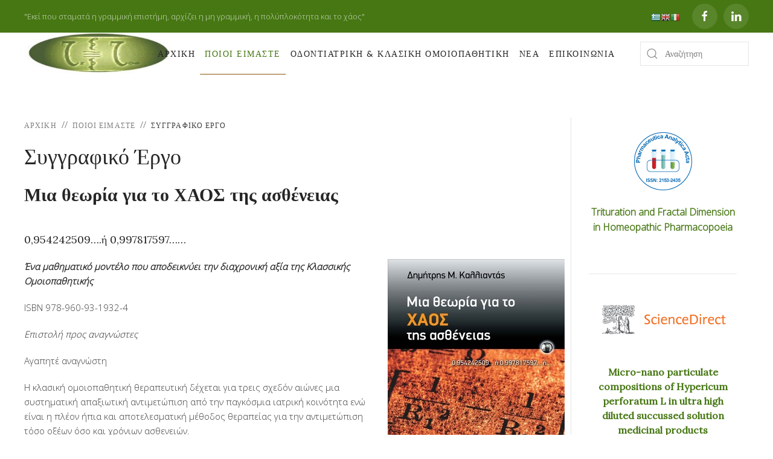

--- FILE ---
content_type: text/html; charset=utf-8
request_url: https://www.kalliadas.com/portal/index.php/who-are-we/publications?lang=el
body_size: 25616
content:
<!DOCTYPE html>
<html lang="el-gr" dir="ltr" vocab="http://schema.org/">
    <head>
        <meta http-equiv="X-UA-Compatible" content="IE=edge">
        <meta name="viewport" content="width=device-width, initial-scale=1">
        <link rel="shortcut icon" href="/portal/images/stories/logos/favicon-90.png">
        <link rel="apple-touch-icon-precomposed" href="/portal/images/stories/logos/favicon-180.png">
        <meta charset="utf-8" />
	<base href="https://www.kalliadas.com/portal/index.php/who-are-we/publications" />
	<meta name="keywords" content="Publications" />
	<meta name="description" content="Publications" />
	<meta name="generator" content="Joomla! - Open Source Content Management" />
	<title>Συγγραφικό Έργο</title>
	<link href="https://www.kalliadas.com/portal/index.php/component/search/?lang=el&amp;Itemid=3&amp;format=opensearch" rel="search" title="Αναζήτηση kalliadas.com" type="application/opensearchdescription+xml" />
	<link href="/portal/templates/yootheme/cache/styles-a32f975f.css?v=1.12.6" rel="stylesheet" id="styles-css" />
	<link href="/portal/media/widgetkit/wk-styles-e91b33df.css" rel="stylesheet" id="wk-styles-css" />
	<style>

#goog-gt-tt {display:none !important;}
.goog-te-banner-frame {display:none !important;}
.goog-te-menu-value:hover {text-decoration:none !important;}
body {top:0 !important;}
#google_translate_element2 {display:none!important;}

            a.flag {text-decoration:none;}
            a.flag img {vertical-align:middle;padding:0;margin:0;border:0;display:inline;height:16px;opacity:0.8;}
            a.flag:hover img {opacity:1;}
            a.flag span {margin-right:5px;font-size:15px;vertical-align:middle;}
        
	</style>
	<script src="https://www.google-analytics.com/analytics.js" defer></script>
	<script src="/portal/templates/yootheme/cache/scripts-abf36a8e.js?v=1.12.6"></script>
	<script src="/portal/media/jui/js/jquery.min.js?6f7ccff73ba3440906fc319bc275bf83"></script>
	<script src="/portal/media/jui/js/jquery-noconflict.js?6f7ccff73ba3440906fc319bc275bf83"></script>
	<script src="/portal/media/jui/js/jquery-migrate.min.js?6f7ccff73ba3440906fc319bc275bf83"></script>
	<script src="/portal/media/widgetkit/uikit2-44dbc8bf.js"></script>
	<script src="/portal/media/widgetkit/wk-scripts-af436443.js"></script>
	<script>
window.ga=window.ga||function(){(ga.q=ga.q||[]).push(arguments)}; ga.l=+new Date; ga('create','G-2TVTC6BVX9','auto'); ga('set', 'anonymizeIp', true); ga('send','pageview');document.addEventListener('DOMContentLoaded', function() {
    Array.prototype.slice.call(document.querySelectorAll('a span[id^="cloak"]')).forEach(function(span) {
        span.innerText = span.textContent;
    });
});
	</script>

    </head>
    <body class="">

                <div class="uk-offcanvas-content">
        
        
        <div class="tm-page">

            <div class="tm-header-mobile uk-hidden@m">
            
<nav class="uk-navbar-container" uk-navbar>

        <div class="uk-navbar-left">

        
                <a class="uk-navbar-toggle" href="#tm-mobile" uk-toggle>
            <div uk-navbar-toggle-icon></div>
                            <span class="uk-margin-small-left">Μενού</span>
                    </a>
        
        
    </div>
    
    
        <div class="uk-navbar-right">

        
        
                <a class="uk-navbar-item uk-logo" href="https://www.kalliadas.com/portal">
            <img src="/portal/templates/yootheme/cache/logo_mobile-5bdb0431.jpeg" srcset="/portal/templates/yootheme/cache/logo_mobile-5bdb0431.jpeg 140w" sizes="(min-width: 140px) 140px" data-width="140" data-height="40" class="uk-responsive-height" alt>        </a>
        
    </div>
    
</nav>


        <div id="tm-mobile" uk-offcanvas mode="reveal" overlay>
        <div class="uk-offcanvas-bar">

            <button class="uk-offcanvas-close" type="button" uk-close></button>

            
                
<div class="uk-child-width-1-1" uk-grid>
            <div>
<div class="uk-panel" id="module-0">

    
    
<ul class="uk-nav uk-nav-">

	<li><a href="/portal/index.php">ΑΡΧΙΚΗ</a></li>
	<li class="uk-active uk-nav-header uk-parent">ΠΟΙΟΙ ΕΙΜΑΣΤΕ
	<ul class="uk-nav-sub">

		<li class="uk-active"><a href="/portal/index.php/who-are-we/publications">Συγγραφικό Έργο</a></li>
		<li><a href="/portal/index.php/who-are-we/publications-sp-971214803">Δημοσιεύσεις</a></li>
		<li><a href="/portal/index.php/who-are-we/interviews">Συνεντεύξεις</a></li>
		<li><a href="/portal/index.php/who-are-we/iatreio">Ιατρείο</a></li>
		<li><a href="/portal/index.php/who-are-we/viografiko">Βιογραφικό</a></li>
		<li><a href="/portal/index.php/who-are-we/messages">Γνωμικά</a></li></ul></li>
	<li class="uk-nav-header uk-parent">ΟΔΟΝΤΙΑΤΡΙΚΗ &amp; ΚΛΑΣΙΚΗ ΟΜΟΙΟΠΑΘΗΤΙΚΗ
	<ul class="uk-nav-sub">

		<li><a href="/portal/index.php/odontiatriki-klasiki-omoiopathitiki/odontiki-xeirourgiki">Οδοντική χειρουργική</a></li>
		<li><a href="/portal/index.php/odontiatriki-klasiki-omoiopathitiki/periodontologia">Περιοδοντολογία</a></li>
		<li><a href="/portal/index.php/odontiatriki-klasiki-omoiopathitiki/endodontia">Ενδοδοντία</a></li>
		<li><a href="/portal/index.php/odontiatriki-klasiki-omoiopathitiki/paidodontia">Παιδοδοντία</a></li>
		<li><a href="/portal/index.php/odontiatriki-klasiki-omoiopathitiki/orthodontiki">Ορθοδοντική</a></li>
		<li><a href="/portal/index.php/odontiatriki-klasiki-omoiopathitiki/prosthetiki">Προσθετική</a></li>
		<li><a href="/portal/index.php/odontiatriki-klasiki-omoiopathitiki/prolipsi">Πρόληψη</a></li>
		<li><a href="/portal/index.php/odontiatriki-klasiki-omoiopathitiki/stomatologia">Στοματολογία</a></li>
		<li><a href="/portal/index.php/odontiatriki-klasiki-omoiopathitiki/xeirourgiki-stomatos">Χειρουργική στόματος</a></li>
		<li><a href="/portal/index.php/odontiatriki-klasiki-omoiopathitiki/genika-themata">Γενικά θέματα</a></li>
		<li class="uk-nav-header uk-parent">ΚΛΑΣΙΚΗ ΟΜΟΙΟΠΑΘΗΤΙΚΗ
		<ul>

			<li><a href="/portal/index.php/odontiatriki-klasiki-omoiopathitiki/klasiki-omoiopathitiki/ti-einai-i-klasiki-omoiopathitiki">Τι είναι η Κλασική Ομοιοπαθητική</a></li>
			<li><a href="/portal/index.php/odontiatriki-klasiki-omoiopathitiki/klasiki-omoiopathitiki/2009-09-15-12-54-55">Συχνές ερωτήσεις και Απαντήσεις</a></li>
			<li><a href="/portal/index.php/odontiatriki-klasiki-omoiopathitiki/klasiki-omoiopathitiki/clinical-cases">Κλινικές Περιπτώσεις</a></li>
			<li><a href="/portal/index.php/odontiatriki-klasiki-omoiopathitiki/klasiki-omoiopathitiki/dentists-doctors">Οδοντίατροι - Γιατροί</a></li></ul></li></ul></li>
	<li class="uk-nav-header uk-parent">ΝΕΑ
	<ul class="uk-nav-sub">

		<li><a href="/portal/index.php/home-page/opinions">Θέσεις - Απόψεις</a></li>
		<li><a href="/portal/index.php/home-page/2009-09-07-10-45-41">Ανακοινώσεις</a></li>
		<li><a href="/portal/index.php/home-page/2009-09-07-10-47-12">Ειδήσεις</a></li>
		<li><a href="/portal/index.php/home-page/2009-09-07-10-47-51">Ενημερώσεις-Εκδηλώσεις</a></li></ul></li>
	<li><a href="/portal/index.php/contact">ΕΠΙΚΟΙΝΩΝΙΑ</a></li></ul>

</div>
</div>
            <div>
<div class="uk-panel" id="module-tm-2">

    
    

    <form id="search-tm-2" action="/portal/index.php/who-are-we/publications" method="post" role="search" class="uk-search uk-search-default">
<span uk-search-icon></span>
<input name="searchword" placeholder="Αναζήτηση" type="search" class="uk-search-input"/>
<input type="hidden" name="task" value="search"/>
<input type="hidden" name="option" value="com_search"/>
<input type="hidden" name="Itemid" value="3"/>
</form>






</div>
</div>
    </div>


                
        </div>
    </div>

    
    
            </div>

                        <div class="tm-toolbar uk-visible@m">
                <div class="uk-container uk-flex uk-flex-middle uk-container-expand ">

                                        <div>
                        <div class="uk-grid-medium uk-child-width-auto uk-flex-middle" uk-grid="margin: uk-margin-small-top">

                                                        <div>
<div class="uk-panel" id="module-89">

    
    
<div class="custom" >"&Epsilon;&kappa;&epsilon;ί &pi;&omicron;&upsilon; &sigma;&tau;&alpha;&mu;&alpha;&tau;ά &eta; &gamma;&rho;&alpha;&mu;&mu;&iota;&kappa;ή &epsilon;&pi;&iota;&sigma;&tau;ή&mu;&eta;, &alpha;&rho;&chi;ί&zeta;&epsilon;&iota; &eta; &mu;&eta; &gamma;&rho;&alpha;&mu;&mu;&iota;&kappa;ή, &eta; &pi;&omicron;&lambda;ύ&pi;&lambda;&omicron;&kappa;ό&tau;&eta;&tau;&alpha; &kappa;&alpha;&iota; &tau;&omicron; &chi;ά&omicron;&sigmaf;"</div>

</div>
</div>
                            
                            
                        </div>
                    </div>
                    
                                        <div class="uk-margin-auto-left">
                        <div class="uk-grid-medium uk-child-width-auto uk-flex-middle" uk-grid="margin: uk-margin-small-top">
                            <div>
<div class="uk-panel" id="module-95">

    
    

<script type="text/javascript">
/* <![CDATA[ */
function GTranslateGetCurrentLang() {var keyValue = document.cookie.match('(^|;) ?googtrans=([^;]*)(;|$)');return keyValue ? keyValue[2].split('/')[2] : null;}
function GTranslateFireEvent(element,event){try{if(document.createEventObject){var evt=document.createEventObject();element.fireEvent('on'+event,evt)}else{var evt=document.createEvent('HTMLEvents');evt.initEvent(event,true,true);element.dispatchEvent(evt)}}catch(e){}}
function doGTranslate(lang_pair){if(lang_pair.value)lang_pair=lang_pair.value;if(lang_pair=='')return;var lang=lang_pair.split('|')[1];if(GTranslateGetCurrentLang() == null && lang == lang_pair.split('|')[0])return;var teCombo;var sel=document.getElementsByTagName('select');for(var i=0;i<sel.length;i++)if(sel[i].className=='goog-te-combo')teCombo=sel[i];if(document.getElementById('google_translate_element2')==null||document.getElementById('google_translate_element2').innerHTML.length==0||teCombo.length==0||teCombo.innerHTML.length==0){setTimeout(function(){doGTranslate(lang_pair)},500)}else{teCombo.value=lang;GTranslateFireEvent(teCombo,'change');GTranslateFireEvent(teCombo,'change')}}
/* ]]> */
</script>
<div id="google_translate_element2"></div>
<script type="text/javascript">function googleTranslateElementInit2() {new google.translate.TranslateElement({pageLanguage: 'el', autoDisplay: false}, 'google_translate_element2');}</script>
<script type="text/javascript" src="//translate.google.com/translate_a/element.js?cb=googleTranslateElementInit2"></script>

<a href="#" onclick="doGTranslate('el|el');return false;" title="Greek" class="flag nturl notranslate"><img src="/portal/modules/mod_gtranslate/tmpl/lang/16/el.png" height="16" width="16" alt="el" /></a><a href="#" onclick="doGTranslate('el|en');return false;" title="English" class="flag nturl notranslate"><img src="/portal/modules/mod_gtranslate/tmpl/lang/16/en.png" height="16" width="16" alt="en" /></a><a href="#" onclick="doGTranslate('el|it');return false;" title="Italian" class="flag nturl notranslate"><img src="/portal/modules/mod_gtranslate/tmpl/lang/16/it.png" height="16" width="16" alt="it" /></a>
</div>
</div><div>
<div class="uk-panel" id="module-tm-3">

    
    
<div class="custom" >
<ul class="uk-grid-small uk-flex-inline uk-flex-middle uk-flex-nowrap" uk-grid>
        <li>
        <a href="https://www.facebook.com/kalliadascom-316886995060431/" class="uk-icon-button" target="_blank" uk-icon="facebook"></a>
    </li>
        <li>
        <a href="http://www.linkedin.com/pub/dimitris-kalliadas/41/943/a8a" class="uk-icon-button" target="_blank" uk-icon="linkedin"></a>
    </li>
    </ul>
</div>

</div>
</div>
                        </div>
                    </div>
                    
                </div>
            </div>
            
            
<div class="tm-header uk-visible@m" uk-header>


        <div uk-sticky media="768" cls-active="uk-navbar-sticky" sel-target=".uk-navbar-container">
    
        <div class="uk-navbar-container">

            <div class="uk-container uk-container-expand">
                <nav class="uk-navbar" uk-navbar="{&quot;align&quot;:&quot;left&quot;,&quot;boundary&quot;:&quot;!.uk-navbar-container&quot;}">

                                        <div class="uk-navbar-left">

                        
<a href="https://www.kalliadas.com/portal" class="uk-navbar-item uk-logo">
    <img src="/portal/templates/yootheme/cache/logo_kall-2171aa11.jpeg" srcset="/portal/templates/yootheme/cache/logo_kall-f73db361.jpeg 349w, /portal/templates/yootheme/cache/logo_kall-2171aa11.jpeg 350w" sizes="(min-width: 350px) 350px" data-width="350" data-height="100" class="uk-responsive-height" alt></a>

                        
                    </div>
                    
                                        <div class="uk-navbar-center">
                        
<ul class="uk-navbar-nav">

	<li><a href="/portal/index.php">ΑΡΧΙΚΗ</a></li>
	<li class="uk-active uk-parent"><a href="#">ΠΟΙΟΙ ΕΙΜΑΣΤΕ</a>
	<div class="uk-navbar-dropdown"><div class="uk-navbar-dropdown-grid uk-child-width-1-1" uk-grid><div><ul class="uk-nav uk-navbar-dropdown-nav">

		<li class="uk-active"><a href="/portal/index.php/who-are-we/publications">Συγγραφικό Έργο</a></li>
		<li><a href="/portal/index.php/who-are-we/publications-sp-971214803">Δημοσιεύσεις</a></li>
		<li><a href="/portal/index.php/who-are-we/interviews">Συνεντεύξεις</a></li>
		<li><a href="/portal/index.php/who-are-we/iatreio">Ιατρείο</a></li>
		<li><a href="/portal/index.php/who-are-we/viografiko">Βιογραφικό</a></li>
		<li><a href="/portal/index.php/who-are-we/messages">Γνωμικά</a></li></ul></div></div></div></li>
	<li class="uk-parent"><a href="#">ΟΔΟΝΤΙΑΤΡΙΚΗ &amp; ΚΛΑΣΙΚΗ ΟΜΟΙΟΠΑΘΗΤΙΚΗ</a>
	<div class="uk-navbar-dropdown uk-navbar-dropdown-width-2"><div class="uk-navbar-dropdown-grid uk-child-width-1-2" uk-grid><div><ul class="uk-nav uk-navbar-dropdown-nav">

		<li><a href="/portal/index.php/odontiatriki-klasiki-omoiopathitiki/odontiki-xeirourgiki">Οδοντική χειρουργική</a></li>
		<li><a href="/portal/index.php/odontiatriki-klasiki-omoiopathitiki/periodontologia">Περιοδοντολογία</a></li>
		<li><a href="/portal/index.php/odontiatriki-klasiki-omoiopathitiki/endodontia">Ενδοδοντία</a></li>
		<li><a href="/portal/index.php/odontiatriki-klasiki-omoiopathitiki/paidodontia">Παιδοδοντία</a></li>
		<li><a href="/portal/index.php/odontiatriki-klasiki-omoiopathitiki/orthodontiki">Ορθοδοντική</a></li>
		<li><a href="/portal/index.php/odontiatriki-klasiki-omoiopathitiki/prosthetiki">Προσθετική</a></li></ul></div><div><ul class="uk-nav uk-navbar-dropdown-nav">

		<li><a href="/portal/index.php/odontiatriki-klasiki-omoiopathitiki/prolipsi">Πρόληψη</a></li>
		<li><a href="/portal/index.php/odontiatriki-klasiki-omoiopathitiki/stomatologia">Στοματολογία</a></li>
		<li><a href="/portal/index.php/odontiatriki-klasiki-omoiopathitiki/xeirourgiki-stomatos">Χειρουργική στόματος</a></li>
		<li><a href="/portal/index.php/odontiatriki-klasiki-omoiopathitiki/genika-themata">Γενικά θέματα</a></li>
		<li class="uk-parent"><a href="#">ΚΛΑΣΙΚΗ ΟΜΟΙΟΠΑΘΗΤΙΚΗ</a>
		<ul class="uk-nav-sub">

			<li><a href="/portal/index.php/odontiatriki-klasiki-omoiopathitiki/klasiki-omoiopathitiki/ti-einai-i-klasiki-omoiopathitiki">Τι είναι η Κλασική Ομοιοπαθητική</a></li>
			<li><a href="/portal/index.php/odontiatriki-klasiki-omoiopathitiki/klasiki-omoiopathitiki/2009-09-15-12-54-55">Συχνές ερωτήσεις και Απαντήσεις</a></li>
			<li><a href="/portal/index.php/odontiatriki-klasiki-omoiopathitiki/klasiki-omoiopathitiki/clinical-cases">Κλινικές Περιπτώσεις</a></li>
			<li><a href="/portal/index.php/odontiatriki-klasiki-omoiopathitiki/klasiki-omoiopathitiki/dentists-doctors">Οδοντίατροι - Γιατροί</a></li></ul></li></ul></div></div></div></li>
	<li class="uk-parent"><a href="#">ΝΕΑ</a>
	<div class="uk-navbar-dropdown"><div class="uk-navbar-dropdown-grid uk-child-width-1-1" uk-grid><div><ul class="uk-nav uk-navbar-dropdown-nav">

		<li><a href="/portal/index.php/home-page/opinions">Θέσεις - Απόψεις</a></li>
		<li><a href="/portal/index.php/home-page/2009-09-07-10-45-41">Ανακοινώσεις</a></li>
		<li><a href="/portal/index.php/home-page/2009-09-07-10-47-12">Ειδήσεις</a></li>
		<li><a href="/portal/index.php/home-page/2009-09-07-10-47-51">Ενημερώσεις-Εκδηλώσεις</a></li></ul></div></div></div></li>
	<li><a href="/portal/index.php/contact">ΕΠΙΚΟΙΝΩΝΙΑ</a></li></ul>

                    </div>
                    
                                        <div class="uk-navbar-right">

                        
                        
<div class="uk-navbar-item" id="module-tm-1">

    
    

    <form id="search-tm-1" action="/portal/index.php/who-are-we/publications" method="post" role="search" class="uk-search uk-search-default">
<span uk-search-icon></span>
<input name="searchword" placeholder="Αναζήτηση" type="search" class="uk-search-input"/>
<input type="hidden" name="task" value="search"/>
<input type="hidden" name="option" value="com_search"/>
<input type="hidden" name="Itemid" value="3"/>
</form>






</div>


                    </div>
                    
                </nav>
            </div>

        </div>

        </div>
    




</div>

            

            
            <div id="tm-main" class="tm-main uk-section uk-section-default" uk-height-viewport="expand: true">
                <div class="uk-container">

                    
                    <div class="uk-grid uk-grid-small uk-grid-divider" uk-grid>
                        <div class="uk-width-expand@m">

                                                        <div class="uk-margin-medium-bottom">
                                <ul class="uk-breadcrumb">
    
        
                            <li><a href="/portal/index.php">Αρχική</a></li>
            
        
    
        
                            <li><span>ΠΟΙΟΙ ΕΙΜΑΣΤΕ</span></li>
            
        
    
        
            <li><span>Συγγραφικό Έργο</span></li>

        
    </ul>
                            </div>
                            
            
            <div id="system-message-container">
</div>

            
<article id="article-2" class="uk-article" data-permalink="http://www.kalliadas.com/portal/index.php/who-are-we/publications" typeof="Article">

    <meta property="name" content="Συγγραφικό Έργο">
    <meta property="author" typeof="Person" content="">
    <meta property="dateModified" content="2020-04-01T07:55:11+00:00">
    <meta property="datePublished" content="2009-06-02T13:22:19+00:00">
    <meta class="uk-margin-remove-adjacent" property="articleSection" content="Γενικά">

    
        <div class="uk-margin-medium-bottom">

                            
        <h1 class="uk-article-title uk-margin-remove-top">Συγγραφικό Έργο</h1>

        
    </div>
    
    
    
    
    
    
    <div  property="text">
<h2><strong>Μια θεωρία για το ΧΑΟΣ της ασθένειας</strong></h2>
<h3>0,954242509….ή 0,997817597……&nbsp;&nbsp;&nbsp;&nbsp;&nbsp;&nbsp;&nbsp;&nbsp;&nbsp;&nbsp;&nbsp;&nbsp;&nbsp;&nbsp;&nbsp;&nbsp;&nbsp;&nbsp;&nbsp;&nbsp;&nbsp;&nbsp;&nbsp;&nbsp;&nbsp;&nbsp;&nbsp;&nbsp;&nbsp;&nbsp;&nbsp;&nbsp;&nbsp;&nbsp;&nbsp;&nbsp;&nbsp;&nbsp;&nbsp;&nbsp;&nbsp;&nbsp;&nbsp;&nbsp;&nbsp;&nbsp;&nbsp;&nbsp;&nbsp;&nbsp;&nbsp;&nbsp;&nbsp;&nbsp;&nbsp;&nbsp;&nbsp;&nbsp;&nbsp;&nbsp;&nbsp;&nbsp;&nbsp;&nbsp;&nbsp;&nbsp;&nbsp;&nbsp;&nbsp;&nbsp;&nbsp;&nbsp; <span style="color: #ff0000;"><em><span style="font-size: 14pt;"><br /></span></em></span></h3>
<p><img style="margin-left: 5px; float: right;" src="/portal/images/stories/articles_photos/2009_06/enthema_book_first_page/book-01.jpg" alt="book-01" width="293" height="416" /></p>
<p><span style="color: #ff0000;"><em><strong>Ένα μαθηματικό μοντέλο που αποδεικνύει την διαχρονική αξία της Κλασσικής Ομοιοπαθητικής </strong></em></span></p>
<p>ISBN 978-960-93-1932-4</p>
<p><em>Επιστολή προς αναγνώστες </em></p>
<p>Αγαπητέ αναγνώστη</p>
<p>Η κλασική ομοιοπαθητική θεραπευτική δέχεται για τρεις σχεδόν αιώνες μια συστηματική απαξιωτική αντιμετώπιση από την παγκόσμια ιατρική κοινότητα ενώ είναι η πλέον ήπια και αποτελεσματική μέθοδος θεραπείας για την αντιμετώπιση τόσο οξέων όσο και χρόνιων ασθενειών.</p>
<p>Αυτό εν μέρει και δικαιολογείται.</p>
<p>Μέχρι σήμερα , η κλασική ομοιοπαθητική δεν μπόρεσε να δώσει μια συγκεκριμένη επιστημονική απάντηση σε ερωτήματα πχ. τι είναι το ομοιοπαθητικό φάρμακο ή αν η θεραπεία που μπορεί να επιτευχθεί με τη βοήθειά της δεν είναι τύπου placebo effect…κλπ. Έτσι επετράπη να διατυπώνονται κατά καιρούς διάφορες αυθαίρετες υποθέσεις από όλες τις εμπλεκόμενες πλευρές , άλλοτε λογικές και άλλοτε παράλογες, με αποτέλεσμα να μην είναι δυνατόν η θεραπευτική αυτή να μπορεί να ΄΄ πείσει ΄΄ απόλυτα και κατά συνέπεια να μη μπορεί να βρει τη θέση που της αρμόζει στο πάνθεον των επιστημών . Στο βιβλίο αυτό γίνεται μια προσπάθεια να ξεκαθαρίσει το θολό τοπίο γύρω από την κλασική ομοιοπαθητική θεραπευτική αλλά και από την συμπεριφορά της όποιας ασθένειας σαν δυναμικό σύστημα . Η μαθηματική έρευνα που διενεργείται εδώ προσεγγίζει και λύνει το πρόβλημα στηριζόμενη σε έννοιες, κρίσεις και συλλογισμούς ,που μπορούν να οδηγήσουν σε συμπεράσματα ορθά και ακατάρριπτα για πάντα . Σκοπός του συγγραφέα είναι να ΄΄ πεισθεί ΄΄ η ευρύτερη επιστημονική κοινότητα όπως οδοντίατροι , γιατροί, κτηνίατροι , φαρμακοποιοί ,μαθηματικοί, βιολόγοι, φυσικοί, χημικοί, μηχανικοί, κλπ. αλλά και οι ασθενείς , για την αξία αυτής της θεραπευτικής με μαθηματικές αποδείξεις .Επειδή πεποίθηση του είναι ότι ΄΄ ….δεν πιστεύω ότι βλέπουν τα μάτια αλλά ότι μπορεί να εξηγηθεί με το μυαλό… ΄΄ για 14 ολόκληρα χρόνια προσπάθησε να προσεγγίσει την ασθένεια και την αντιμετώπιση της τόσο φαινομενολογικά όσο και μαθηματικά Αυτό που διαπίστωσε στη περίπτωση της κλασικής ομοιοπαθητικής ήταν ΄΄…..ότι βλέπανε τα μάτια επιβεβαιώνονταν και από το μυαλό…΄΄. Όλα αυτά αποτυπώνονται στο βιβλίο αυτό . Τέτοιους συλλογισμούς-προσεγγίσεις θα βρει ο αναγνώστης σε αυτό το πόνημα . Ερευνώντας από την αρχή ,τι είναι πραγματικά η ασθένεια και από τι εξαρτάται ,πως τα συμπτώματα εναλλάσσονται και επεκτείνονται και πως μπορούν να αντιμετωπιστούν αποτελεσματικά δημιουργήθηκαν διάφορα ερωτηματικά . Έτσι χρειάσθηκε να αναζητηθεί ένα βιολογικό πρότυπο (μοντέλο) που η συμπεριφορά του στη διαταραχή του ( ασθένεια) θα έπρεπε να συμφωνεί με τη φαινομενολογία , να διέθετε οντολογική αξία, να είχε &nbsp; ελάχιστους βαθμούς ελευθερίας, όπως και να εμπεριείχε μηχανισμούς των οποίων η συμπεριφορά&nbsp; είναι και παραμένει αναλλοίωτη στο χρόνο. Αυτό το πρότυπο ήταν ο οδοντικός πολφός . Μελετήθηκε θεωρητικά (μαθηματικά ) η ασθένεια του (πολφίτιδα) . Διαπιστώθηκε ότι η εξέλιξή της ακολουθεί πάγιο φορμαλισμό και έτσι μαθηματικοποιήθηκε. ΄΄ Συμβαίνει ότι συμβαίνει επειδή έτσι έχουν διαχρονικά τα πράγματα ΄΄ θα έλεγε και ο αείμνηστος δάσκαλος Rene Thom. Όμως δεν είναι αρκετό το να γνωρίζουμε τι συμβαίνει με την ασθένεια σαν εξελισσόμενη διαδικασία. Θα πρέπει να γνωρίζουμε το πώς θα μπορούσαμε να την αντιμετωπίσουμε αποτελεσματικά με ένα θεραπευτικό σύστημα που να έχει όλα εκείνα τα χαρακτηριστικά που να μπορούν να ανταποκριθούν στις απαιτήσεις και που να μπορεί να αναχαιτίσει ένα δυναμικό σε εξέλιξη φαινόμενο σαν και αυτό της όποιας διαταραχής της υγείας . Διαπιστώθηκε επίσης ότι υπάρχουν και νόμοι που κατευθύνουν τόσο την ασθένεια όσο και την θεραπεία. Οι νόμοι αυτοί όμως για να έχουν διαχρονική αξία θα έπρεπε να είναι μαθηματικά αποδείξιμοι. Σε αυτές τις αποδείξεις επίσης αναφέρεται το βιβλίο όπως και δικαιολογεί επιστημονικά γιατί η κλασική ομοιοπαθητική θεραπευτική είναι μια διαχρονική μη γραμμική επιστήμη και επομένως θα πρέπει επιτέλους να πάρει τη θέση που της αρμόζει στο πάνθεον των φυσικών επιστημών.</p>
<p>Ελευσίνα 12.5.2010&nbsp;&nbsp;&nbsp;&nbsp;&nbsp;&nbsp;&nbsp;&nbsp;&nbsp;&nbsp;&nbsp;&nbsp;&nbsp;&nbsp;&nbsp;&nbsp;&nbsp;&nbsp;&nbsp;&nbsp;&nbsp;&nbsp;&nbsp;&nbsp;&nbsp;&nbsp;&nbsp;&nbsp;&nbsp;&nbsp;&nbsp;&nbsp;&nbsp;&nbsp;&nbsp;&nbsp;&nbsp;&nbsp;&nbsp;&nbsp;&nbsp;&nbsp;&nbsp;&nbsp;&nbsp;&nbsp;&nbsp;&nbsp;&nbsp;&nbsp;&nbsp;&nbsp;&nbsp;&nbsp;&nbsp;&nbsp;&nbsp;&nbsp;&nbsp;&nbsp;&nbsp;&nbsp;&nbsp;&nbsp;&nbsp;&nbsp;&nbsp;&nbsp;&nbsp;&nbsp;&nbsp;&nbsp;&nbsp;&nbsp;&nbsp;&nbsp;&nbsp;&nbsp;&nbsp;&nbsp;&nbsp;&nbsp;&nbsp;&nbsp;&nbsp;&nbsp;&nbsp;&nbsp;&nbsp;&nbsp;&nbsp;&nbsp;&nbsp;&nbsp;&nbsp;&nbsp;&nbsp;&nbsp;&nbsp;&nbsp;&nbsp;&nbsp;&nbsp;&nbsp;&nbsp;&nbsp;&nbsp;&nbsp;&nbsp;&nbsp;&nbsp;&nbsp;&nbsp;&nbsp;&nbsp;&nbsp;&nbsp;&nbsp;&nbsp;&nbsp;&nbsp;&nbsp;&nbsp;&nbsp;&nbsp;&nbsp;&nbsp;&nbsp;&nbsp;&nbsp;&nbsp;&nbsp;&nbsp;&nbsp; Δημήτρης Μ Καλλιαντάς</p>
<table border="0" align="center">
<tbody>
<tr>
<td align="center">
<h3><strong>Εκδόσεις Αναστασία Καλλιαντά</strong></h3>
</td>
</tr>
<tr>
<td align="center"><strong><span id="cloak7add514c033ab6f4f9d80696a85b56fc">Αυτή η διεύθυνση ηλεκτρονικού ταχυδρομείου προστατεύεται από τους αυτοματισμούς αποστολέων ανεπιθύμητων μηνυμάτων. Χρειάζεται να ενεργοποιήσετε τη JavaScript για να μπορέσετε να τη δείτε.</span><script type='text/javascript'>
				document.getElementById('cloak7add514c033ab6f4f9d80696a85b56fc').innerHTML = '';
				var prefix = '&#109;a' + 'i&#108;' + '&#116;o';
				var path = 'hr' + 'ef' + '=';
				var addy7add514c033ab6f4f9d80696a85b56fc = '&#97;nj&#97;k&#97;ll&#105;&#97;nt&#97;' + '&#64;';
				addy7add514c033ab6f4f9d80696a85b56fc = addy7add514c033ab6f4f9d80696a85b56fc + 'gm&#97;&#105;l' + '&#46;' + 'c&#111;m';
				var addy_text7add514c033ab6f4f9d80696a85b56fc = '&#97;nj&#97;k&#97;ll&#105;&#97;nt&#97;' + '&#64;' + 'gm&#97;&#105;l' + '&#46;' + 'c&#111;m';document.getElementById('cloak7add514c033ab6f4f9d80696a85b56fc').innerHTML += '<a ' + path + '\'' + prefix + ':' + addy7add514c033ab6f4f9d80696a85b56fc + '\'>'+addy_text7add514c033ab6f4f9d80696a85b56fc+'<\/a>';
		</script></strong></td>
</tr>
<tr>
<td align="center">Σελίδες 366</td>
</tr>
<tr>
<td align="center">45 έγχρωμες&nbsp; φωτογραφίες</td>
</tr>
<tr>
<td align="center">Λ. Τ. 15 €</td>
</tr>
<tr>
<td align="center"><strong>Θα μπορέσετε να το προμηθευτείτε:</strong></td>
</tr>
</tbody>
</table>
<ul>
<li>Μέσω της ηλεκτρονικής σελίδας&nbsp; <strong>www.kalliadas.com</strong> στο ηλεκτρονικό&nbsp; βιβλιοπωλείο&nbsp; του εκδοτικού οίκου. Επικοινωνήστε μαζί μας και θα το λάβετε ταχυδρομικά στο χώρο σας</li>
<li>Σε επιλεγμένα βιβλιοπωλεία</li>
</ul>
<p>Τα έξοδα αποστολής&nbsp; εξαρτώνται από τη ποσότητα της παραγγελίας.</p>
<p><span style="text-decoration: underline;"><strong>Περιεχόμενα</strong></span></p>
<p>Πρόλογος&nbsp;&nbsp;&nbsp;&nbsp;&nbsp;&nbsp;&nbsp;&nbsp;&nbsp;&nbsp;&nbsp;&nbsp; <br /><strong>ΕΙΣΑΓΩΓΗ&nbsp;&nbsp;&nbsp;&nbsp;&nbsp;&nbsp;&nbsp;&nbsp;&nbsp;&nbsp;&nbsp;&nbsp;&nbsp;&nbsp;&nbsp;&nbsp;&nbsp;&nbsp;&nbsp;&nbsp;&nbsp;&nbsp;&nbsp;&nbsp;&nbsp;&nbsp;&nbsp;&nbsp;&nbsp;&nbsp;&nbsp;&nbsp;&nbsp;&nbsp;&nbsp;&nbsp;&nbsp;&nbsp;&nbsp;&nbsp;&nbsp;&nbsp;&nbsp;&nbsp;&nbsp;&nbsp;&nbsp;&nbsp;&nbsp;&nbsp;&nbsp;&nbsp;&nbsp;&nbsp;&nbsp;&nbsp;&nbsp;&nbsp;&nbsp;&nbsp;&nbsp;&nbsp;&nbsp;&nbsp;&nbsp;&nbsp;&nbsp;&nbsp;&nbsp;&nbsp;&nbsp;&nbsp;&nbsp;&nbsp;&nbsp;&nbsp;&nbsp;&nbsp;&nbsp;&nbsp;&nbsp;&nbsp;&nbsp;&nbsp;&nbsp;&nbsp;&nbsp;&nbsp;&nbsp;&nbsp;&nbsp;&nbsp;&nbsp;&nbsp;&nbsp;&nbsp;&nbsp;&nbsp;&nbsp;&nbsp;&nbsp;&nbsp;&nbsp;&nbsp;&nbsp;&nbsp;&nbsp;&nbsp;&nbsp;&nbsp;&nbsp;&nbsp;&nbsp; <br />ΚΕΦΑΛΑΙΟ&nbsp; 1 </strong><br />1.&nbsp; Χάος και ασθένεια <br />2.&nbsp; Ορισμοί <br />3.&nbsp; Ντετερμινισμός και στατιστική <br />4.&nbsp; Μοντελοποίηση και διαφορικές εξισώσεις<br /><strong>ΚΕΦΑΛΑΙΟ&nbsp; 2 </strong><br />Συμμετρία και ασθένεια <br /><strong>ΚΕΦΑΛΑΙΟ&nbsp; 3 </strong><br /> Δυναμικά συστήματα Μαθηματικές γενικότητες Ορισμοί<br /><strong>ΚΕΦΑΛΑΙΟ&nbsp; 4</strong><br />1. &nbsp; Η&nbsp; ιστορία του ….προτύπου <br />2.&nbsp; Ο&nbsp; πολφός<br />3.&nbsp; Η&nbsp; Φλεγμονή&nbsp; <br />4.&nbsp; Η&nbsp; Βιοχημική&nbsp; κινητική της πολφίτιδας&nbsp;&nbsp;&nbsp;&nbsp;&nbsp;&nbsp;&nbsp;&nbsp;&nbsp;&nbsp;&nbsp;&nbsp;&nbsp;&nbsp;&nbsp;&nbsp;&nbsp;&nbsp; <br />Α. Υπεραιμία ή Υπεραιμικό στάδιο <br />Β. Ορώδες στάδιο<br />5. Η μαθηματική&nbsp; προσέγγιση <br /><strong>ΚΕΦΑΛΑΙΟ 5</strong><br />Μοναδικότητα και αστάθεια<br /><strong>ΚΕΦΑΛΑΙΟ&nbsp;&nbsp; 6</strong><br />1. Φύση- Υγεία-Ασθένεια <br />2. Αναφορές <br />3. Θεραπευτικά&nbsp; συστήματα – εργαλεία&nbsp;&nbsp; <br />Εναντιοπαθητική&nbsp; <br />Ισοπαθητικη&nbsp; <br />Αλλοπαθητικη&nbsp;&nbsp;&nbsp; -&nbsp; Συμπτωματικη Θεραπευτική<br />Βελονισμός&nbsp; <br />Κλασσική Ομοιοπαθητική -Ολοσυμπτωματικη&nbsp; Θεραπευτική <br />4. Είναι η κλασσική ομοιοπαθητική ένα λογικό θεραπευτικό&nbsp; σύστημα; <br />5. Η εξίσωση της κλασικής&nbsp; ομοιοπαθητικής&nbsp;&nbsp;&nbsp;&nbsp;&nbsp;&nbsp;&nbsp;&nbsp;&nbsp;&nbsp;&nbsp;&nbsp;&nbsp;&nbsp;&nbsp;&nbsp;&nbsp;&nbsp;&nbsp;&nbsp;&nbsp;&nbsp;&nbsp;&nbsp;&nbsp;&nbsp;&nbsp;&nbsp;&nbsp;&nbsp;&nbsp;&nbsp;&nbsp;&nbsp;&nbsp;&nbsp;&nbsp;&nbsp;&nbsp;&nbsp;&nbsp;&nbsp;&nbsp;&nbsp;&nbsp;&nbsp;&nbsp;&nbsp;&nbsp;&nbsp;&nbsp;&nbsp;&nbsp;&nbsp;&nbsp;&nbsp;&nbsp;&nbsp;&nbsp;&nbsp;&nbsp;&nbsp;&nbsp;&nbsp;&nbsp;&nbsp;&nbsp;&nbsp;&nbsp;&nbsp;&nbsp;&nbsp;&nbsp;&nbsp;&nbsp;&nbsp;&nbsp;&nbsp; <br />6. Ο ιατρός και ο ασθενής <br /><strong>ΚΕΦΑΛΑΙΟ&nbsp; 7 </strong><br />Κλασσικό&nbsp; Ομοιοπαθητικό φάρμακο<br /><strong> ΚΕΦΑΛΑΙΟ&nbsp; 8 </strong><br />1. Η&nbsp; Δύναμη του νοσογόνου αίτιου<br />2. Το&nbsp; «proving»&nbsp; στην&nbsp; ομοιοπαθητική<br /><strong>ΚΕΦΑΛΑΙΟ 9 </strong><br />Θεωρητική υπόθεση δράσης του ομοιοπαθητικού&nbsp; φαρμάκου στο&nbsp; Δυναμικό&nbsp; επίπεδο<br /><strong>ΚΕΦΑΛΑΙΟ 10 </strong><br />Κλινικά παραδείγματα <br />Συμπεράσματα</p>
<h1><span style="text-decoration: underline;"><a href="/portal/index.php/who-are-we/publications/96-2010-05-19-15-47-17/2010-05-19-15-47-43/103-2010-05-19-15-52-43" target="_self"><em><strong>Πατήστε εδώ για να διαβάσετε τις "Θέσεις-Απόψεις Αναγνωστών" </strong></em></a></span></h1>
<p><br /><span style="text-decoration: underline;"><strong>ΕΛΛΗΝΙΚΗ ΒΙΒΛΙΟΓΡΑΦΙΑ</strong></span><br /><br /><strong>1.Αθανασόπουλος Δ. Θεωρεία Πιθανοτήτων, εκδ. Α. Σταμούλης Πειραιάς&nbsp; 1991<br />2.Αναστασιάδης Α. Ειδική Παθολογία Και Θεραπευτική Των Νόσων Και Παθήσεων Του Πολφού Και Των Περιακρορριζικών Ιστών, εκδ. Αφοι Σάκκουλα, Θεσσαλονίκη 1968<br />3.Αποστολάκης Μ. Γ. Εγχειρίδιον Ανατομικής Του Ανθρώπου, εκδ. Παπαζήζης&nbsp; ,&nbsp; Αθήνα 1968<br />4.Αποστολάκης Μ. Στοιχεία Φυσιολογίας του Ανθρώπου, τομ. Β, εκδ.Πανεπιστήμιο Θεσσαλονίκης&nbsp; , Θεσσαλονίκη 1971&nbsp;&nbsp;&nbsp;&nbsp; <br />5.Αραχωβίτης Λ. Ι. Εισαγωγή Στη Χαοτική Δυναμική Και Στα Fractals, εκδ. Παπασωτηρίου&nbsp; , Αθήνα 2001<br />6.Βαρελάς Χ. Από την ανάλυση στη&nbsp; σύνθεση. Τεύχη RAM , Παρουσίαση άρθρων, Αναγωγισμός εναντίον ολισμού .<br /> , 12/3/2005<br />7. Βάρβογλη Γ., Αλεξάνδρου Ν. Οργανική Χημεία, εκδ. Πανεπιστήμιο&nbsp;&nbsp; Θεσσαλονίκης ,&nbsp; Θεσσαλονίκη&nbsp; 1973<br />8.Βυθούλκας Γ. Η Νέα Διάσταση στην Ιατρική , εκδ.Αδάμ, Αθήνα , 1994 <br />9.Βυθούλκας Γ. Η Επιστήμη της Ομοιοπαθητικής, εκδ.Κ.Ο.Ι. Αθήνα 1990<br />10.Βυθούλκας Γ. Ομοιοπαθητική Η Ιατρική για τη Νέα Χιλιετία εκδ. Παρισιάνος, Αθήνα , 2001<br />11.Γαιταντζοπούλου Μ.,Κακάμπουρα Α.Το πρόβλημα της οδοντικής υπερευαισθησίας και η αντιμετώπισή του,&nbsp; Οδοντοστοματολογική Πρόοδος,&nbsp;&nbsp; 1993 , τομ.47<br />12.Γιαννακουδάκης Δ.Α. Μανουσάκης Γ.Ε. Μαθήματα Γενικής και Ανοργάνου Χημείας , εκδ.Πανεπιστήμιο Θεσσαλονίκης, Θεσσαλονίκη 1970 <br />13.Γαρέφης Π. Ακίνητη Προσθετική, τομ. Α ,εκδ. Λασκαρίδη , Θεσσαλονίκη 1986<br />14.Γρανίτσας Ν.Α.Γενική Βιολογία.&nbsp; εκδ. Πανεπιστήμιο<br /> Θεσσαλονίκης, Θεσσαλονίκη 1973&nbsp; <br />15.Δίγκα Α., Μολυβδάς Ι., Λυρούδια Κ. Μακροσκοπική και μικροσκοπική περιγραφή του αγγειακού πλέγματος του οδοντικού πολφού., Οδοντοστοματολογική Πρόοδος 2003, τομ. 57(1)<br />16.Ευσταθίου Γ.Τ. Εισαγωγή στην Φαρμακευτική Τεχνολογία του Ομοιοπαθητικού Σκευάσματος.εκδ. Αccess soft, Βάρκιζα 1991<br />17.Καγιαβής Γ.Ι. Στοιχεία Ανοσολογίας για τις Παθήσεις του Στόματος, εκδ.University Studio Press, Θεσσαλονίκη 1994<br />18.Καλλιαντάς Μ. Δ. Υπεραιμία πολφού και ομοιοπαθητική, Dental Forum 1997, τευχ. 35,36,41<br />19.Κανδρεβιώτης N. Στοιχεία&nbsp; γενικής παθολογίας και παθολογικής ανατομικής, εκδ. Πανεπιστήμιο Θεσσαλονίκης, Θεσσαλονίκη 1976<br />20.Καράβης Γ. International Postgraduate Center On Acupuncturology. Σημειώσεις&nbsp; Αθήνα 1991.<br />21.Καψαμπέλη Β., Σταύρου Γ., Στόικος Α., Μικρογεώργης Γ., Λυρούδια Κ. Χρόνια Υπερπλαστική Πολφίτιδα,Ελληνικά στοματολογικά χρονικά, τομ. 49<br />22.Κερεζούδης Π.Ν. Ρυθμιστικοί μηχανισμοί της αιματικής μικροκυκλοφορίας του οδοντικού πολφού. Μέρος1. Αυτόνομο νευρικό σύστημα, Οδοντοστοματολογική&nbsp;&nbsp;&nbsp; Πρόοδος&nbsp; 1994, τομ.&nbsp;&nbsp; 48<br />23.Κερεζούδης Π.Ν. Ρυθμιστικοί μηχανισμοί της αιματικής μικροκυκλοφορίας του οδοντικού πολφού Μέρος ΙΙ. Αισθητικές νευρικές ίνες.&nbsp;&nbsp; Οδοντοστοματολογική Πρόοδος 1995, τομ. 49(1)<br />24.Κυριάκης Α. Θεωρητική Μηχανική, εκδ.&nbsp; Γρ. Φούντας, Αθηνα, χ.χ.<br />25.Λάμπρου Δ. Η Φιλοσοφία της Προλήψεως εις την Οδοντιατρικήν, εκδ. Πανεπιστήμιο Θεσσαλονίκης, Θεσσαλονίκη 1973<br />26.Λογαράς Γ. Εγχειρίδιον Φαρμακολογίας και Φαρμακοδυναμικής&nbsp; τομ.Ι&nbsp; εκδ. Πανεπιστήμιο Θεσσαλονίκης, Θεσσαλονίκη 1973<br />27.Λογοθέτης Α.Ι. Νευρολογία ,εκδ. University Studio Press, Θεσσαλονίκη 1988<br />28.Λομβαρδάς Γ.&nbsp; Κλινική Οδοντιατρική&nbsp; εκδ. Ιδιος, Αθήνα 1976<br />29.Μαυράκος Θ. Εισαγωγή στη&nbsp; βιολογία του στόματος, Οδοντοστοματολογική&nbsp;&nbsp;&nbsp; Πρόοδος, 1989, τομ. 43<br />30.Μπαμπινιώτης Γ. Λεξικό Της Νέας Ελληνικής Γλώσσας ,εκδ. Κέντρο Λεξικολογίας, Αθήνα 2002<br />31.Μπούντης Α. Δυναμικά Συστήματα και Χάος, εκδ. Παπασωτηρίου , Αθήνα 1955<br />32.Η νανοτεχνολογία στη&nbsp; μάχη κατά του&nbsp; καρκίνου, <br /> Πρωτοπωριακή εφεύρεση Ελλήνων επιστημόνων,&nbsp; <br /> ,10/04/2005<br />33.Νεγρεπόντης Σ., Ζαχαριάδης Θ., Καλαμίδας Ν., Φαρμάκη Β. Γενική Τοπολόγια και&nbsp;&nbsp;&nbsp; <br /> Συναρτησιακή Ανάλυση, εκδ. Συμμετρία&nbsp; Αθήνα 1997<br />34.Παπανούτσος Ε.Π. Πρακτική Φιλοσοφία&nbsp; εκδ. Δωδώνη, Αθήνα –Γιάννενα 1984 <br />35.Πισιώτης Λ. Στοιχεία Οδοντικής Χειρουργικής εκδ. Αφοι Σάκκουλα, Θεσσαλονίκη-Αθήνα&nbsp; 1970<br />36.Πνευματικός Ν.Σ. Τοπολογία, Θεμελιώδεις Έννοιες Της Γενικής Τοπολογίας, εκδ.&nbsp; Γ.Α.&nbsp; Πνευματικός, Αθήνα 1988<br />37.Προύντζος Ι.&nbsp; Πρακτικά Συνεδρίου, Συνέδριο Στοματολογικής Εταιρείας Ελλάδος,&nbsp; Χαλκίδα 2004<br />38.Παπαπαναγιώτου Κ.Ι. Μαθήματα Ιατρικής Μικροβιολογίας και Ανοσοβιολογίας, εκδ. Πανεπιστήμιο Θεσσαλονίκης, Θεσσαλονίκη 1973, σελ. 380<br />39.Σιαφαρίκας Π. Εφαρμογές των Συνήθων Διαφορικών Εξισώσεων,&nbsp; εκδ. Πάτρα 2000<br />40.Συκάρα Ν., Παλάσκα Β. Νεότερες απόψεις για τα βακτηριακά αίτια των νοσημάτων του πολφού και των περιακρορριζικών ιστών, Ελληνικά στοματολογικά χρονικά 1995, τομ. 39 <br />41.Συκαράς Σ.&nbsp; Ενδοδοντία, εκδ. ΖΗΤΑ, Αθήνα 1995<br />42.Στασινόπουλος Ε. Οδοντική Παθολογία και Θεραπευτική,&nbsp;&nbsp; εκδ. Παρισιάνος , Αθήνα&nbsp; 1978, τομ. Β<br />43.Τσάτσας Β. Σύγχρονη Ενδοδοντία, εκδ. Γ. Παρισιάνος,&nbsp; Αθήνα 1988 <br />44.Τσούρας Σ. Μαθήματα Εμβρυολογίας του Ανθρώπου, εκδ.&nbsp; Πανεπιστήμιο Θεσσαλονίκης, Θεσσαλονίκη&nbsp; 1973<br />45.Τσαμασλίδης A. Ιστορία&nbsp; Νομολογία&nbsp; Πρακτική&nbsp; Ομοιοπαθητικής&nbsp; Ιατρικής, εκδ. Ίδιος,&nbsp; Βέροια 1991.<br />46.Τραχανάς Σ. Κβαντομηχανική Ι, Πανεπιστημιακές εκδόσεις Κρήτης, Ηράκλειο&nbsp;&nbsp; 2005<br />47.π. Φάρος Φ. Βάδιζε Υγιαίνων, εκδ. Καστανιώτης, Αθήνα 1996.<br />48.Χοανγκ Τι.&nbsp; Νει&nbsp; Κινγκ&nbsp; Σο&nbsp; Ουενν ,μτφ. Φ. Ρώσσης, εκδ. Καστανιώτης,&nbsp; Αθήνα&nbsp; 1983<br />49.Χαμπάζ Μ. Μικροκυκλοφορία του πολφού.Σύχρονες απόψεις. Πρακτικά του 13ου&nbsp; Πανελλήνιου Οδοντιατρικού Συνέδριου. Καλαμάτα 1993<br />50.Χαμπάζ Μ.Γ. Συγκριτική Ιn Vitro Μελέτη της Αντισηπτικής Δράσεως Διαφόρων Φαρμάκων στη Μικροβιακή Χλωρίδα Απόλφων Δοντιών. Αθήνα 1980<br />51.Χαμπάζ Μ., Κεραζούδης Ν., Κωνσταντάκη Μ. Επίδραση της τοπικής δια εμποτίσεως αναισθησίας στη μικροκυκλοφορία του πολφού. Οδοντοστοματολογική Πρόοδος 1996, τομ. 50(2)<br />52.Χαρβάλα Α. Ομοιοπαθητική-Φυτοθεραπευτική. Εθνικό και&nbsp;&nbsp;&nbsp; Καποδιστριακό Πανεπιστήμιο Αθηνών. Σχολή Επιστημών Υγείας. Φαρμακευτικό Τμήμα. Τομέας Φαρμακογνωσίας. Αθήνα 1992.<br />53.Χαραλαμπάκη Χ. Ορθοδοντική, εκδ. Ι. Μακρής, Αθήνα 1975<br />54.Χαριτάκης Γ.Μ.. Η Σιωπή των Ιατρών. εκδ.Λυγούρας&amp;Σια Ε.Ε. Αθήνα 1992 <br />55.Χατζηδημητρίου. Δ. Ι.&nbsp; Θεωρητική Μηχανική, εκδ. Πανεπιστήμιο Θεσσαλονίκης, Θεσσαλονίκη&nbsp; 1970<br />56.Χοανγκ Τι. Νει&nbsp; Κινγκ&nbsp; Σο&nbsp; Ουενν. μετ. Φ. Ρώσσης.&nbsp; εκδ.&nbsp;&nbsp; Καστανιώτης&nbsp; Αθήνα 1983<br />57.htm. .Αρχές Ολιστικής Θεραπευτικής<br />58.Η Φυσική Στο Διαδίκτυο Μια Ανασκόπηση Των Ιδεών Της Συμμετρίας. Άρθρο 2001<br />59.Htm. Το Φόρουμ των Επιστημών. Χάος και Θεωρία Καταστροφών.<br />60.Ε.Ο.Φ. Εθνικό Συνταγολόγιο. Αθήνα 2003, σελ.498<br />61.Σμοκοβίτης Α. Φυσιολογία, εκδ. Κυριακίδη, Θεσσαλονίκη 2004, σελ.450-451 <br /><br /><br /></strong><strong><span style="text-decoration: underline;">ΞΕΝΗ ΒΙΒΛΙΟΓΡΑΦΙΑ</span><br /><br />1.Anderson WAD, Scotti T. Παθολογική Ανατομία, τομ.Ι εκδ. Γ.&nbsp; Παρισιάνος, Αθήνα 1970&nbsp;&nbsp; <br />2.Anderson D.J.,&nbsp;&nbsp; Νaylor M.N.&nbsp; Chemical&nbsp; excitans of pain in human&nbsp; dentine and dental pulp. Arch.Oral Biol. 1962, τομ.7<br />3.Atlan H. Το Τέλος Της Παντοκρατορίας Των Γονιδίων, μτφ. Λ&nbsp;&nbsp;&nbsp;&nbsp; Λάκκα. ,εκδ. Leader Books,&nbsp;&nbsp; Αθήνα 2003<br />4.Atlan H. Lorganisation Biologique et la Theorie de l’information,&nbsp;&nbsp;&nbsp; εκδ. Hermann, Paris 1972,1992<br />5.Andren N.E, Carlsson A., Haggendal J. Adrenergic mechanisms,&nbsp; Ann.Rev.Pharmacol. 1970 ,τομ. 9 <br />6.Arnold V.Ι., Avez A. Problemes ergodiques de la Mecanique Classique,&nbsp; εκδ. Gauthier-Villars 1967<br />7.Axelrod J.Noradrenalin, Fate and control of its biosynthesis Science, 1971 ,τομ. 173 <br />8.Anneroth G,Norberg KA.,Adrenergic vasoconstrictor innervation&nbsp; in the human dental pulp.Acta Odont. Scand.1968,τομ.2<br />9.Antibiotic Accountability.,N. Engl J Med ,1979 τ.301σελ380-381<br />10.Avery,J.Repair&nbsp; Potential Of The Pylp. J.Endod. 1981,τομ.7<br />11.Barer B.,Lin SK et. al.Differential regulation of interlevkin-6 and inducible cox gene expression by cytokines through prostaglandin-dependent mechanisms in human dental pylp fibroblasts.Joe.28(3):197-201<br />12.Bradford T.Life αnd letters of Dr. S.Hahnemann.ekd. Boericke and&nbsp; Tafel Phil.1985<br />13.Brand L.Μαθηματική Ανάλυση, μετ.μέλη της Ε.Μ.Ε., εκδ. Ι. Συμεών, Ελλην. Μαθ.&nbsp; Εταιρ.&nbsp; 1984<br />14.Bender I.B., Pulp biology conference, A discussion. J.Endod.,&nbsp; 1978,&nbsp; τομ.4<br />15.Brannstrom M.,Garberοglio R.,The dentinal tubules and the odontoblast processes. Acta Odontol.Scand. 1972,τομ.30 <br />16.Brannstrom M., The hydrodynamics of the dental tubule and pylp fluid, Its significance in relation to dental sensitivity.,Am. Inst. Oral&nbsp; Biol. Ann. Meet. 1966,&nbsp; τομ.23<br />17.Brannstrom M.,Conson G.,Movements of the dentine and pulp&nbsp; liquids on application&nbsp; of thermal stimuli. Acta Odont. Scand.,1970,τομ.28<br />18.Brannstrom M., Ιn sensory mechanism in dentine. D.J.Anderson&nbsp;&nbsp;&nbsp; ed.,&nbsp;&nbsp; New York, Macmillan,&nbsp;&nbsp; 1963 <br />19.Brannstrom M.,Dentin and pulp&nbsp; in restorative dentistry,<br /> Nacka,Sweden, Dental Therapeutics AB,1981<br />20.Brannstorm M,Gageroglio R.,Occlusion of dentinal tubules under superficial attrided dentin ,Swed. Dent. J.,1980,τομ.4<br />21.Bishop M A, Malhotra M.,An investigation of lymphatic vessels in the feline&nbsp; dental pulp.Am J Anat 1990, τομ. 187<br />22.Bayer L. M.,Bayley N.Growth Diagnosis,Univercity of Chicago Press, Chicago,1959<br />23.Broadbent B. H.,Golden W.H.,Bolton Standars of Dentofacial Developmental Growth,C.V.Mosby Co,St Louis ,1975<br />24.Bergenholtz G.Effects Of&nbsp; Bacterial Products On Inflammatory Reactions In The Dental Pulp.Scand. J. Dent.Res.,1977,τομ.85<br />25.Bernick S.,Age changes to the blood supply to human teeth, J.Dent. Res,1967,τομ.46<br />26.Buchanan M.Κρίσιμη Κατάσταση, μτφ. Γ. Αθανασοπούλου .και Ν. Πρατσίνης, εκδ.&nbsp; Π. Τραυλός Αθήνα 2001 <br />27.Buddeke E.,Grundriss der Biochemie,Walter de Gruyter und Co,&nbsp; Berlin, 1970<br />28.Castelucci A.Endodonzia, Presentazione di Schider H.,DDS,Boston University, εκδ.Martina,Bologna,1996<br />29.Caliskan M.K.,Oztop F,Caliskan G.Histological evaluations of teeth with hyperplastic pulpitis caused by trauma or caries,case reports,Int. Endod. J., 2003, τομ. 36(1) <br />30.Cvek M,Cleaton-Jones PE,Austin JC,Andreasen JO,Pulp reactions to exposure after experimental crown fractures or grinding in adult monkeys, J.Endod. 1982,τομ.8(9)<br />31.Cowan A. Treatment of exposed&nbsp; vital pulps with a corticosteroid antibiotic agent.&nbsp; British Dental Journal,1966,τομ.120<br />32.Cohen S. Diagnostic procedures In Cohen S.,Burns R.C. eds,Pathways of the pulp,4th ed.,εκδ.The C.V.Mosby Company,St.Louis,1987<br />33.Dunn AJ,Bondy SC.Functional chemistry of brain ,Spectrum Pub. ,New York, 1974<br />34.Dahl E.,Mjor IA. The fine structure of the vessels in the human dental&nbsp;&nbsp; pulp ,Acta&nbsp; Odontol&nbsp; Scand 1973, τομ.31<br />36.Dubos R. Mirage Of Health. εκδ.Harper&amp;Row, New&nbsp;&nbsp; York. 1971<br />37.Eastwood W.A.Καθορισμός του σχήματος του προσώπου, Dental Clinics of North America, 1978 τομ.22(4)<br />38.Fried G,Terenius L.Hokfelt T,Goldstein M.,Evidence for&nbsp; differential localization of&nbsp; noradrenaline and&nbsp; neuropeptide Y&nbsp; in neuronal storage vesicles isolated<br /> from rat vas deferens ,J. Neurosci.1985,τομ.5 <br />39.Fewtrell CMS,Foreman JC,Jordan CC,Oehme P,Renner H,Stewart JM.The effects of&nbsp; substance P on histamine and 5- hydroxytryptamine release in the rat.J. Physiol. 1982 τομ.330<br />40.Fearnhead R.W. The histological demonstration of nerve fibres in&nbsp; human dentine In: Anderson D.J., Sensory Mechanisms in Dentine&nbsp;&nbsp; Pergamon Press, Oxford. 1963<br />40. Frank RM., Wiedemann P.,Fellinger E.,Ultrastructure of lymphatic&nbsp;&nbsp;&nbsp;&nbsp;&nbsp; capillaries in the human dental pulp.,Cell Tiss Res. 1977,τομ.178<br />41.Frank RM Attachment sites between the odontoblast process and the intradentinal nerve fiber.Arche Oral Biol.,1968,τομ.13<br />42.Frank RM,Sauvage C,Frank P.Morphological basis of dental sensitivity ,Int.Dent.J. 1972,τομ.22<br />43.Fearnhead RW,The histological demonstration of nerve fibers in human dentin,In Anderson DJ ed.Sensory Mechanism in Dentin.Oxford,England,1963 Oxford Pergamon Press <br />44.Frank RM.,Ultrastructural relationship between the odontoplast,its prodess and the nerve fiber.In Symons N. ed.,Dentine and Pulp,Their Structure and Reaction, London,1968,Livingstone<br />45.Feynman R.Ο χαρακτήρας του φυσικού νόμου ,μτφ. Ε. Πιπίνη ,εκδ. Πανεπιστήμιο Κρήτης ,Ηράκλειο 1990<br />46.Federation Dentaire Internationale,The use of corticosteroids in endodontic therapy, International Dental Journal,1968,τομ.18<br />47.Gould J. &amp; Κolb W.L. Λεξικό Κοινονικών Επιστημών, εκδ. Ελληνική Παιδεία, Αθήνα, 1972<br />48.Goldman Η.M.-D.W.Cohen . Periodontal Therapy.εκδ.The C.V.Mosby&nbsp; Company.,Saint Louis 1968&nbsp;&nbsp;&nbsp; <br />49.Grossman L.J.,Oliet S.,Del Rio E.C.,Endodontic Practice.,11th edition,Lea &amp; Febiger, Philadelphia , USA 1988<br />50.Greenbaum L.,Η φλεγμονή και ο ρόλος των ενδογενών συστατικών τα οποία προκαλούν άλγος.,Dental Clinics of North America, 1978,τομ. τομ.22(1)<br />51.Grossman L.I.,Oliet S.,Del Rio C.E.,Endodontic practice,11 ed.,εκδ.Lea &amp; Febiger,Philadelphia, 1988<br />52.Greenberg S. Βιοχημική βάσις της αναλγησίας.&nbsp; Μεταβολισμός Αποθήκευσις,&nbsp; Ρύθμισις και Δράσις.&nbsp; Dent.Clin.of North Am.,&nbsp; 1978 ,τομ.22(1)<br />53.Greenbaum ML.,Η φλεγμονή και ο ρόλος των ενδογενών συστατικών τα οποία προκαλούν άλγος.Dent.Clin of North Am. τομ. 22(1)<br />54.Grfunkel A, Sela J., Ulmansky M. Dental pulp pathosis, clinicopathologic correletions based on 109 cases.&nbsp;&nbsp; Oral Surg.1973, τομ.35<br />55.Hanemann S. Οργανον της Θεραπευτικής&nbsp; Τέχνης&nbsp; μετ.Γ.Παπαφιλίππου, εκδ.&nbsp;&nbsp; Πύρινος Κόσμος ,Αθήνα 1989<br />56.Hawking S.Το Χρονικό του χρόνου,μτφ Κ.Χάρακας,εκδ..Κάτοπτρο, Αθήνα&nbsp;&nbsp; 1997.<br />57.&nbsp;&nbsp; Hamoff. S.εφημ.Express.19/7/1999<br />58. Ham A.W.Istologia., USES ed.,Firenza,1969<br />59.Hall DC, Pulpal calcifications-A pathologic process. In Symons NB ed. ,Dentin and Pulp,Their structure and reaction, Dundee, Scotland,&nbsp; 1968, DC Thomas and Co.<br />60.Hargreaves J. A. Maintenance of exposed deciduous teeth with Ledermix In : Odontoiatria Infantile :Proceedings of the 2nd international symposium of the international association of dentistry for&nbsp; children. Italian Society of Dentistry for Children, Rome,1969<br />61.Htm.Θεώρημα Της Noether<br />62.Holliday R, The Inheritance of Epigenetic Defects. Science, 1987,τομ. 238&nbsp; <br />63.Horiuchi H, Matthews B, Response of intradental nerves to&nbsp; chemical and osmotic&nbsp;&nbsp; stimulation of dentine in the cat&nbsp; Pain, 1976 τομ.2<br />64.Johston D St And Nusslein-Volhard.C., The Origin Of Pattern And Polarity In The Drosophila ,Embryo Cell, 1992, τόμος68<br />65.Johnoson R.H. Dachi S.F.,Haley I. IV.Pulpal hyperemia a correlation of clinical and histologic data from 706 teeth.,J.Am.Dent.Assoc.,1970,τομ.81<br />66.Jancso N,Jancso-Gabor A,Szolcsanyi J.Direct evidence for neurogenic inflammation&nbsp; and its prevention by denervation and by pretreatment with capsaicin.Br. J.Pharmac&nbsp; Chemother 1967&nbsp; ,τομ.31<br />67.Heller A.,Central monoaminergic function,In Brady RO.ed. The Basic Neurosciences Vol.I, Raven Press, New York, 1975<br />68.Kutsch F.,Attische Heilgotter und Heilheroen,εκδ.Giessen1913,σελ.48-52<br />69.Karlson P.,Wolfgang G.,Werner G. Κλινική Παθολογική Βιοχημεία ,εκδ.Λίτσας, Αθήνα ,1993<br />70.Kerezoudis PN.The roles of&nbsp; afferent and efferent&nbsp;&nbsp;&nbsp; nerves in vascular reactions in oral tissues.An&nbsp;&nbsp;&nbsp; experimental study in the rat. Doctor of&nbsp; Medical Sciences Thesis, Sweden,&nbsp; Stockholm, 1993<br />71.Kerezoudis PN, Olgart L, Funato A, Edwall L.Inhibitory influence of sympathetic&nbsp; nerves on afferent nerve induced extravasation in the rat inscisor pulp upon direct<br /> electrical stimulation of the tooth. Archs Oral Biol 1993,τομ.38<br />72.Kroeger D.C., Possible role of neurohumoral substances in the&nbsp;&nbsp; pulp.&nbsp; In Finn S.B.&nbsp; ,Biology of the dental pulp organ. A Symposium&nbsp; Univ.of Alabama Press&nbsp;&nbsp; Birmingham., 1968<br />73.Kukletova M.,An electron-microscopic study of the lymphatic vessels in the dental pulp in the culf.,Arch Oral Biol 1970, τομ.15<br />74.Karlson P,Wolfgang G,Wenner G.,Κλινική Παθολογική Βιοχημεία&nbsp; Ιατρ. εκδ. Λίτσας ,Αθήνα&nbsp; 1993<br />75.Kellert S ,In The Wake Of Chaos, εκδ. The University Of Chicago Press,Chicago&nbsp;&nbsp; 1993<br />76.Kakehashi S. Stanley&nbsp; H. R.,Fitzgerald&nbsp; R.J.The exposed germ-free pulp,Effects of topical corticosteroid medication and restoration Oral Surg.,1969,τομ.27<br />77.Klotz M. D.,Gerstein H.,Bahn A.N.Bacteremia after topical use of prednisolone in infected pulps,J.A.D.A.,1965,τομ.71<br />78.Karlson UL,Penny DA,Natural desensitization of exposed tooth roots in dogs.,J. Dent Res.,1975,τομ54<br />79.Kollar E.,Baird GR.,Tissue intractions in embryonie mouse tooth germs., II The inductive role of the dental papilla,J.Embryol. Exp. Morph.,1970,τομ.24<br />80.Kim S,Dorsher-Kim J.Haemodynamic regulation of the dental pulp.In Inoki R,Kudo T,Olgart LM.,Dynamic aspects of dental pulp. Chapman and Hall,London,1990<br />81.Krauser TJ. Υπερευαισθησία των δοντιών. Μέρος 1. Αιτιολογία, Dental Journal, 1987,τομ.6(4)<br />82.Kinler K.W and Vogelstein B., What s mice got to do with this? ,Nature ,τομ. 382, 1996&nbsp;&nbsp;&nbsp;&nbsp;&nbsp;&nbsp;&nbsp;&nbsp;&nbsp;&nbsp;&nbsp;&nbsp;&nbsp;&nbsp;&nbsp;&nbsp;&nbsp;&nbsp;&nbsp;&nbsp;&nbsp; <br />83.Lamasson F.Ομοιοπαθητική. Η Ιατρική της Ατομικής Εποχής. Διάλεξη&nbsp;&nbsp; δοθείσα στην Αίθουσα της Αρχαιολογικής Εταιρείας την&nbsp; 4 Ιουνίου 1969<br />84.Lundberg JM.,Rudehill A,Sollevi A.,Theodorsson-Norheim&nbsp; E.,Hamberger&nbsp; B.,Frequency and reserpine&nbsp; dependent chemical&nbsp;&nbsp; coding of sympathetic transmission,differential release of&nbsp; noradrenaline and neuropeptide Y from spleen.Neurosci Lett. 1986, τομ.63<br />85.Langeland K Tissue response to dental caries., Endod Dent. Traumatol.,1987,τομ.3<br />86.Luthman J.,Luthman D.,Hokfelt T., Occurrence and distribution of different&nbsp; neurochemical markers in the human dental pulp.,&nbsp; Archs Oral Biol., 1992,τομ. 3<br />87.Morris O.A.Μια εισαγωγή στη Γραμμική Άλγεβρα ,μτφ. Δ. Ι. Δεριζιώτη, εκδ. Γ. Α. Πνευματικός, Αθήνα 1980<br />88.Matsumiya S.Atlas of Oral Pathology,Tokyo,1955<br />89.Mosteller J. H.,The&nbsp; ability of a prednisolone solution to eliminate pulpal inflammation ,J.Pros.Dent.,1963,τομ.13<br />90.Melzack R.,Wall P., The Challenge of Pain,εκδ.Penguin Books, London,1988,1991&nbsp;&nbsp;&nbsp;&nbsp;&nbsp;&nbsp; <br />91.Μatsumoto Y, Kato S, Miura M, Yanagisawa S, Shimizu M, Fine stracture and distribution of lymphatic vessels in the human dental pulp,a study using an enzyme-histochemical method, Cell Tissue Res,1997, τομ.288<br />92.Miranda J.F.,Collard N.E.,Hatch A.R.,Διάγνωση&nbsp; και θεραπεία των παθήσεων του πολφού. Dental Clinics of North America ,1976,τομ.20(2)<br />93.Matthews B. Nerne impulses recorder from dentine in the cat.Arch.Oral Biol.1970&nbsp; τομ.15 <br />94.Mcmurry J. Oργανική Χημεία, τομ.Ι, μετ. Α.Βάρβογλης, Μ. Ορφανόπουλος, Ι.&nbsp; Σμόνου, Μ.Στρατάκης, εκδ.Πανεπιστήμιο&nbsp; Κρήτης, Ηράκλειο 2004<br />95.Modin A,Pernow J.,Lundberg JM.,Evidence for two neuropeptide Y&nbsp;&nbsp; receptors&nbsp; mediating vasoconstriction.,Eur. J.Pharmacol. 1991,&nbsp;&nbsp; τομ. 203<br />96.M.&amp;H P C.The Principles And Practical Use Of Acupuncture Anaesthesia . Dah Chung Offset Printing Co. HongKong 1981.<br />97.Mjor I.,Tronstad L.The Healing Of Experτimentally&nbsp; Induced Pulpitis,Oral Surgery 1974,τομ.38<br />98.Olgart L,Edwall L,Gazelius B. Involvment of afferent nerves in pulpal blood flow reactions in response to clinical and experimental procedures in the cat. Archs Oral Biol&nbsp; 1991 τομ.36 <br />99.Olgart L.,Gazelius B.,Sunstrom F.,Intradental nerve activity and jaw-opening reflex in response to mechanical deformation of cat teeth.Acta Physio Scand 1988, τομ.133<br />100. Pisano JJ.,Austin F.eds.,Chemistry and Biology of the Kallikrein-Kinin System in&nbsp; Health and&nbsp; Disease.,Fogerty Internatio Center Proceedings&nbsp;&nbsp;&nbsp;&nbsp;&nbsp;&nbsp; No27, Washington&nbsp; DC.,&nbsp; US.&nbsp;&nbsp; Government&nbsp; Printing Office, 1977<br />101. Parker D.A.S..,De la Lande I.S. Marino V., Ivar P.M.,&nbsp;&nbsp;&nbsp; Presynaptic control of noradrenaline release from sympathetic nerves in human dental pulp.Archs Oral&nbsp; Biol.1994 , τομ.39<br />102. Peat F.D.- Briggs J.,Μία αιρετική άποψη για το ΧΑΟS&nbsp; στην καθημερινή μας ζωή&nbsp; ,μτφ. Ι. Μουζακίτη. ,εκδ.&nbsp;&nbsp; Π. Τραυλός&nbsp; Αθήνα 2001<br />103. Piexoto M. Structural Stability on 2 dimensional&nbsp; Manifolds&nbsp; Topology 1962&nbsp;&nbsp;&nbsp;&nbsp;&nbsp;&nbsp;&nbsp;&nbsp;&nbsp;&nbsp;&nbsp;&nbsp;&nbsp;&nbsp;&nbsp;&nbsp;&nbsp; <br />104.Ruelle D. Τύχη και Χάος. ,μτφ. Κ., Σαμαράς, εκδ. Π. Τραυλός, Αθήνα 1999<br />105. Raab WHM&nbsp; Temperature related changes in pulpal&nbsp; microcirculation., Proc Finn Den&nbsp;&nbsp; Soc 1992,τομ.8<br />106. Robertson P.,Luscher B.,Spangberg L.,Levy B. Pulpal And&nbsp; Periodontal Effects Of Electrosurgery Involving&nbsp; Cervical Metallic Restorations Oral Surg.1978,τομ.46<br />107. Ricketts R. M.,Bench R.W.,Hilgers J.J.,Schulhof R.,An overview of computerized cephalometrics, Am&nbsp; J.Orthod.,1972,τομ. 61<br />108. Roberts A. H. Αρχές Ομοιοπαθητικής και Τέχνη&nbsp; Ομοιοθεραπευτικής. Απόδοση- Επιμέλεια Α.Τσαμασλίδης,εκδ. Α.Τσαμασλίδης, Βέροια 1991<br />109. Schrodinger E., Τι είναι η ζωή, μτφ. Β. Σαμπετάη εκδ.&nbsp;&nbsp; Π.Τραυλός,&nbsp; Αθήνα&nbsp;&nbsp; 1995<br />110. Swenson M. Ολικαί Οδοντοστοιχίαι., μετ.&nbsp; Σ.Σταμούλη,&nbsp; Θεσσαλονίκη 1974&nbsp;&nbsp;&nbsp; σελ.749<br />111 Snyder SH., Catecholamines ,serotonin and&nbsp; histamine.InSeigal,GJ.Albers RW,Kalzman R.,et al.&nbsp; (ed)&nbsp; Basic&nbsp; Neurochemistry.2ed. ,Boston ,Little&nbsp; Brown and&nbsp;&nbsp; com.<br />112. Stjarne L.,Bao JX.,Msghima M.,Tanaka E.,Astrand&nbsp;&nbsp;&nbsp; P.,Roles of noradrenaline&nbsp; adenosine, 5-trisphoshate&nbsp; and&nbsp; neuropeptide Y as possibl sympathetic co-transmitters in some model tissues.New evidence and open questions.In Mutt VFuxe&nbsp; K.,Hokfelt T.,Lundberg&nbsp; JM.,Neuropeptide Y.Raven Press,New York, 1989<br />113. Solokowski R.Εισαγωγή στη φαινομενολογία, μετ.Π.Κοντός, εκδ.Πανεπιστήμιο Πατρών ,Πάτρα 2003<br />114. Seltzer S.,Bender I.B.The dental pulp 3rd ed.Philadelphia,&nbsp; J.B.Lippincott&nbsp;&nbsp; Company,1984<br />115. Seltzer S.,Bender I.B,Nazimov H.,Differential diagnosis of pulp&nbsp; conditions,Oral&nbsp; Surg.,1965,τομ.19<br />116. Seltzer S.,Bender I.B,Ziontz M.,The dynamics of pulp inflamation, Correlation&nbsp; between diagnostic data and actual histologic findings in the pulp,Iand II.Oral Surg.,1963,τομ.16<br />117. Smulson M.H.,Classification and diagnosis of pulp pathosis,Dent&nbsp; Clin. North Am.1984,τομ.28<br />118. Seltzer S.,Hypothetic mechanisms for dentine sensitivity. Oral&nbsp; Surg. Med. Path. 1971,τομ.31<br />119. Scott D.Jr.,Temple TR.,Neurophysiological response&nbsp; of single receptor units in the tooth of the cat. J.Dent.Res.,1965,τομ.4 <br />120. Seltzer S.,Bender IB.,The nerve supply of the pulp and pain&nbsp; perception,In Seltzer S.,Bender IB.,ed.TheDental Pulp,&nbsp; Philadelphia, 1975,JB Lippincott Co.<br />121. Schilder H.Endodontic therapy. In Current Therapy in&nbsp; Dentistry, Goldman et aleds., Vol. I,&nbsp; εκδ. The C. V.Mosby Company, St Louis&nbsp; ,1964<br />122. Susi R. F.Η Μορφολογία των αισθητικών υποδοχέων εις τους&nbsp; οδόντας και τους ιστούς στηρίξεως αυτών&nbsp; Dental Clinics of North America, 1978 τομ.22(1)<br />123. Saxen L.,Toira S.Primary Embryonic Induction,&nbsp; Logos,London,1962<br />124. Stewart.Ι.–Golubitsky.M.&nbsp;&nbsp; Είναι ο Θεός&nbsp;&nbsp; Γεωμέτρης, μτφ. Κ.&nbsp; Σαμαράς ,εκδ. .Π.&nbsp; Τραυλός, Αθήνα,2002<br />125. Smulson M.H.,Sieraski M.S.Histopathology and&nbsp; diseases of the dental pulp.In:Weine F.S.,&nbsp; ed.Endodontic Therapy.,4th edition,St&nbsp; Louis,USA,CV Mosby&nbsp; Co.,1989<br />126. Swerdlow H.,Stanley H.R.,Sayegh F. S.,Minimizing pylpal&nbsp; reactions with&nbsp; prednisolone therapy. J. Oral Ther. Pharmacol.&nbsp; 1965, τομ.1<br />127. Strohman R.C.Epigenesis and Complexity.The&nbsp; Coming Kuhnian Revolution in&nbsp;&nbsp; Biology, Natural&nbsp; Biotechnology1997 ,τομ.15<br />128. Stewart Ι. Παίζει ο Θεός ζάρια. Η επιστήμη του χάους μτφ. Κ.&nbsp; Σαμαράς εκδ.&nbsp;&nbsp; Π. Τραυλός,&nbsp;&nbsp; Αθήνα&nbsp;&nbsp; 1989 <br />129. Thom R. Μαθηματικά Πρότυπα της Μορφογένεσης ,μτφ. Σ. Πνευματικός ,Χ. Δεληβογιατζής., εκδ.&nbsp; Γ. Α. Πνευματικός , Αθήνα 1985<br />130. Thom R. Modeles Mathematiques De La Morfogenese., εκδ.&nbsp; Christian Bourgois&nbsp; Paris 1980<br />131. Τ.A.T.C.M. An Outline Of Chinese Acupuncture. εκδ.Foreign languagewpress,Peking 1975<br />132. Villee C. Biology&nbsp; εκδ.W. B. Saunders, Philadelphia,&nbsp; London,Toronto 1972<br />133. Van Hassel H.J.,Brown A.C.,Effect of temperature changes on&nbsp; intrapulpal pressure and hydraulic&nbsp;&nbsp; permeability in dogs.Arch.Oral&nbsp; Biol., 1969 , τομ.14<br />134. Vane JR.,Prostaglandins as mediators of&nbsp; inflammation, Adv.&nbsp;&nbsp; Prostaglandin Throiboxane Res.,&nbsp; 1976 ,τομ.2<br />135. Vargaftig BB. Search for common mechanisms underlying the various effects of&nbsp; putative inflammatory mediators the&nbsp; prostaglandins,vol.2, New York, Plenum Press,1974,<br />136. Yamada M., Recording of nerve potential ,Intern.Dent. J., 1969,&nbsp; τομ.19 <br />137. Walton R. E.,Pashley D.H.,Dowden W.E.,Pulp&nbsp; pathosis,In Ingle J.I.,Endodontics,3ed.εκδ.Lea &amp;&nbsp;&nbsp; Febiger,Philadelphia 1985<br />138. White TD.,Demonstration of release of ATP from&nbsp; central&nbsp; andperipheral nerves.&nbsp; In:Paton DM.Adenosine and adenine nucleotides. Physiology&nbsp; and&nbsp;&nbsp; Pharmacology.Taylor and Francis, London, 1988<br />139. Wildwood C.. Flower Remedies. εκδ.Αλκυών .Αθήνα 2001 <br />140. Williams R.. Περιοδοντική&nbsp; Νόσος. Σύγχρονη Θεώρηση της Θεραπευτικής. Πρακτικά&nbsp; Συμπόσιου Περιοδοντολογίας.&nbsp; Αθήνα&nbsp; Νοέμβριος&nbsp; 1994<br />141. Woodcock A.- Davis M..Θεωρία των Καταστροφών μτφ. Ν.Ταμπάκης&nbsp; εκδ.&nbsp; Δαίδαλος Αθήνα&nbsp; 1988 <br />142.Zhang Y. Eciwo&nbsp;&nbsp; Biology &amp; Medicine&nbsp; ,εκδ. Νeimenggu people&nbsp; press 1987,&nbsp; Shandong,&nbsp; China <br />143.Zwemer J.T.,Η συστηματική σύνθεσις των ορθοδοντικών δεδομένων. Dental Clinics&nbsp; of North America, 1975 τομ.60(4)<br />144. Zachrisson BU,Mast cells in human dental pulp, Archs Oral Biol.1971,τομ.16<br />145. Waddington C.H.An Introduction to Modern Genetics. εκδ.Allen and Unwin,&nbsp; London,1937<br />146.Waddington C.H. Organisers and Genes Cembridge&nbsp; University&nbsp; Press Cembridge<br />147.Mandelbrot B.,Hudson R.Ο πίνακας του χάους, μτφ.Πισσία Έλενα, εκδ. Π&nbsp; Τραυλός,&nbsp; Αθήνα 2006,σελ.18<br />148. Mandelbrot B.,The Fractal Geometry of Nature, W.H.Freemanand Co.,New York 1982<br />149. RADAR 9&nbsp; Homeopathic Software by Archibel SA Namur-Belgium,2006</strong></p> </div>

    
    
    
        <ul class="uk-subnav">
                <li><a href="/portal/index.php/who-are-we/publications?tmpl=component&amp;print=1" title="Εκτύπωση άρθρου < Συγγραφικό Έργο >" onclick="window.open(this.href,'win2','status=no,toolbar=no,scrollbars=yes,titlebar=no,menubar=no,resizable=yes,width=640,height=480,directories=no,location=no'); return false;" rel="nofollow">			<span class="icon-print" aria-hidden="true"></span>
		Εκτύπωση	</a></li>
                <li><a href="/portal/index.php/component/mailto/?tmpl=component&amp;template=yootheme&amp;link=9bfac020a73974c81d23800350c45b29a014dfbb" title="Στείλτε αυτό το σύνδεσμο με ένα email σε ένα φίλο" onclick="window.open(this.href,'win2','width=400,height=350,menubar=yes,resizable=yes'); return false;" rel="nofollow">			<span class="icon-envelope" aria-hidden="true"></span>
		Ηλεκτρονικό ταχυδρομείο	</a></li>
            </ul>
    
        <ul class="uk-pagination uk-margin-medium">

                <li><a href="/portal/index.php/who-are-we/publications/96-2010-05-19-15-47-17/2010-05-19-15-47-43/103-2010-05-19-15-52-43"><span uk-pagination-previous></span> Προηγούμενο</a></li>
        
        
    </ul>
    
    
    
</article>


            
            
                        </div>

                                                
<aside id="tm-sidebar" class="tm-sidebar uk-width-1-4@m">
    
<div class="uk-child-width-1-1" uk-grid>
            <div>
<div class="uk-card uk-card-body uk-uk-panel" id="module-33">

    
    
<div class="custom" ><p><a href="https://www.omicsonline.org/open-access/trituration-and-fractal-dimension-in-homeopathic-pharmacopoeia-2153-2435-1000554.php?aid=91891" target="_blank" rel="noopener noreferrer"><img style="display: block; margin-left: auto; margin-right: auto;" src="/portal/images/Pharmaceutica-Analytica-Acta-logo.png" alt="Pharmaceutica Analytica Acta logo" /></a></p>
<p style="text-align: center;"><strong><span style="font-size: 12pt;"><a href="https://www.omicsonline.org/open-access/trituration-and-fractal-dimension-in-homeopathic-pharmacopoeia-2153-2435-1000554.php?aid=91891" target="_blank" rel="noopener">Trituration and Fractal Dimension in Homeopathic Pharmacopoeia</a></span></strong></p></div>

</div>
</div>
            <div>
<div class="uk-card uk-card-body uk-uk-panel" id="module-30">

    
    
<div class="custom" ><hr />
<h4><img style="display: block; margin-left: auto; margin-right: auto;" src="/portal/images/stories/enthemata/sciebce-direct-logo.png" alt="sciebce direct logo" /></h4>
<h4 style="text-align: center;"><span style="font-size: 12pt;"><strong><a href="https://www.sciencedirect.com/science/article/pii/S2405844021007076" target="_blank" rel="noopener">Micro-nano particulate compositions of Hypericum perforatum L in ultra high diluted succussed solution medicinal products</a></strong></span></h4>
<p><img style="display: block; margin-left: auto; margin-right: auto;" src="/portal/images/stories/enthemata/logo_high_res-01.png" alt="logo high res 01" width="250" height="49" /></p>
<p style="text-align: center;"><a href="https://drive.google.com/file/d/1DDycRlPw7hcZLOD3a49u0fw7H8aDInOA/view?usp=sharing" target="_blank" rel="noopener"><strong><span style="font-size: 12pt;">Homeopathy combat against coronavirus disease (Covid-19)</span></strong></a></p>
<p><img style="display: block; margin-left: auto; margin-right: auto;" src="/portal/images/stories/enthemata/logo.png" alt="logo" /></p>
<p style="text-align: center;"><span style="font-size: 12pt;"><strong><a href="https://drive.google.com/file/d/1m4-aFYlkXFdx5updhKXnugrNvOQN2lPA/view?usp=sharing" target="_blank" rel="noopener">The role of α-lactose monohydrate as a grinding material during preparation process of ultra-high diluted succussed medicinal products</a></strong></span></p>
<p style="text-align: center;"><strong><span style="font-size: 12pt;"><a href="https://drive.google.com/file/d/1tCAU7QoR8JUDp5HCyJuSA3bm57OunUJP/view?usp=sharing" target="_blank" rel="noopener">The nanostructure character of Arnica Montana as ultra-high diluted succussed solution medicinal product. Recent advances and prospects</a></span></strong></p>
<p style="text-align: center;"><a href="https://drive.google.com/file/d/1-wG1wgBTXWa0_4rHsOP8815zFGl8hWVL/view?usp=sharing" target="_blank" rel="noopener"><strong><span style="font-size: 12pt;">The Impact of ‘Succussion’ during preparation of ultra-high diluted solution medicinal products</span></strong></a></p>
<p><a href="https://www.sciencedirect.com/science/article/pii/S0928493117336639" target="_blank" rel="noopener"><img style="display: block; margin-left: auto; margin-right: auto;" src="/portal/images/banners/elsevier-non-solus.png" alt="elsevier non solus" /></a></p>
<p style="text-align: center;"><a href="https://www.sciencedirect.com/science/article/pii/S0928493117336639" target="_blank" rel="noopener"><span style="font-size: 12pt;"><strong>The physical features -size and granularity- of solid materials are strongly affected by trituration in lactose, before turning them into homeopathic solutions</strong></span></a></p>
<p><img style="display: block; margin-left: auto; margin-right: auto;" src="/portal/images/stories/enthemata/homeorizon-logo.jpg" alt="homeorizon logo" /></p>
<h4 style="text-align: center;"><span style="font-size: 12pt;"><strong><a href="https://homeorizon.com/covid-19-and-homeopathy/homeopathy-logical-therapeutic-system-encounter-covid-19-disease" target="_blank" rel="noopener">Is Homeopathy a Logical Therapeutic System to Encounter The COVID-19 Disease?</a></strong></span></h4></div>

</div>
</div>
            <div>
<div class="uk-card uk-card-body uk-uk-panel" id="module-97">

        <h3 class="uk-card-title">

                    Το μήνυμα μας        
    </h3>
    
    
<div class="custom" ><hr />
<p><em>Ο καθένας είναι διάνοια. Αλλά αν διατάξεις ένα ψάρι πέρα από τις ικανότητές του να αναρριχηθεί σε ένα δένδρο, θα ζήσει το υπόλοιπο της ζωής του πιστεύοντας ότι είναι ηλίθιο. </em></p>
<p style="text-align: right;"><em>Albert Einstein</em></p></div>

</div>
</div>
            <div>
<div class="uk-panel" id="module-51">

    
    
<div class="custom" >&nbsp;</div>

</div>
</div>
            <div>
<div class="uk-card uk-card-body uk-uk-panel" id="module-53">

    
    
<div class="custom" ><p><a href="/portal/index.php/who-are-we/publications?lang=el"><img src="/portal/images/stories/articles_photos/2009_06/enthema_book_first_page/book-01.jpg" alt="book 01" style="vertical-align: top;" /></a></p></div>

</div>
</div>
            <div>
<div class="uk-card uk-card-body uk-uk-panel" id="module-47">

    
    
<div class="custom" ><p><a href="/portal/index.php/who-are-we/publications/99-2011-08-25-08-15-49/2012-05-29-09-38-58/115-2012-05-29-09-41-29"><img src="/portal/images/stories/enthemata/seminaria-new.png" alt="seminaria new" /></a></p></div>

</div>
</div>
            <div>
<div class="uk-card uk-card-body uk-uk-panel" id="module-59">

    
    
<div class="custom" ><p><a href="/portal/index.php/who-are-we/publications/102-articles/2016-09-26-12-40-49/129-2016-09-26-12-41-38"><img style="display: block; margin-left: auto; margin-right: auto;" src="/portal/images/stories/enthemata/kathimerini-banner.jpg" alt="kathimerini-banner" width="150" height="143" /></a></p></div>

</div>
</div>
            <div>
<div class="uk-panel coloredborder" id="module-39">

    
    
<div class="custom" ><p><a href="http://www.eoo.gr/index.php" target="_blank" rel="noopener"><img src="/portal/images/banners/elliniki-odontiatriki-omospondia.jpg" alt="elliniki odontiatriki omospondia" /></a></p></div>

</div>
</div>
            <div>
<div class="uk-panel coloredborder" id="module-40">

    
    
<div class="custom" ><p><a href="http://www.vithoulkas.com/" target="_blank" rel="noopener"><img src="/portal/images/stories/banners/international-academy.png" alt="international academy" /></a></p></div>

</div>
</div>
            <div>
<div class="uk-panel coloredborder" id="module-41">

    
    
<div class="custom" ><p>&nbsp;<a href="http://www.ntua.gr/" target="_blank" rel="noopener"><img src="/portal/images/banners/emp.jpg" alt="emp" /></a></p></div>

</div>
</div>
            <div>
<div class="uk-card uk-card-body uk-uk-panel" id="module-54">

    
    
<div class="custom" ><p><a href="http://www.ecoeleusis.com/" target="_blank"><img src="/portal/images/stories/articles_photos/2009_06/enthema_book_first_page/ecoeleusis_logo.jpg" alt="ecoeleusis logo" width="200" height="46" style="vertical-align: top; display: block; margin-left: auto; margin-right: auto;" /></a></p></div>

</div>
</div>
            <div>
<div class="uk-card uk-card-body uk-uk-panel" id="module-44">

    
    
<div class="custom" ><h4><a href="https://www.vithoulkas.com/learning-tools/vithoulkas-compass" target="_blank" rel="noopener"><img src="/portal/images/stories/enthemata/compass.jpg" alt="compass" /></a></h4></div>

</div>
</div>
    </div>

</aside>

                        
                    </div>

                </div>
            </div>
            
            <div id="module-98" class="builder">
<div class="uk-section-muted">

        <div data-src="/portal/templates/yootheme/cache/green-background-5f1a8042.jpeg" data-srcset="/portal/templates/yootheme/cache/green-background-3b53f99f.jpeg 768w, /portal/templates/yootheme/cache/green-background-b7fd4297.jpeg 1024w, /portal/templates/yootheme/cache/green-background-d7453b39.jpeg 1366w, /portal/templates/yootheme/cache/green-background-6475b507.jpeg 1600w, /portal/templates/yootheme/cache/green-background-5f1a8042.jpeg 1920w" data-sizes="(min-width: 1920px) 1920px" uk-img class="uk-background-norepeat uk-background-center-center uk-section uk-section-small">
    
        
        
        
            
                                <div class="uk-container uk-container-large">
                
                    

<div class="uk-flex-middle uk-grid-margin" uk-grid>
    
<div class="uk-width-3-4@m uk-light">

    
        
            
            
                
<div class="uk-margin uk-child-width-1-1 uk-grid-match uk-child-width-1-2@m uk-child-width-1-2@l uk-child-width-1-2@xl uk-grid-small uk-grid-divider" uk-grid>

        <div>
<div class="el-item uk-panel">

    
    
                        
                    

<h2 class="el-title uk-margin uk-h3 uk-heading-bullet">
        Διεύθυνση    </h2>



<div class="el-content uk-margin"><p>Κελεού 32 &amp; Καραϊσκάκη<br />Ελευσίνα, 19200</p></div>

        
        
    
</div>
</div>
        <div>
<div class="el-item uk-panel">

    
    
                        
                    

<h2 class="el-title uk-margin uk-h3 uk-heading-bullet">
        Τηλέφωνο    </h2>



<div class="el-content uk-margin"><p><a href="tel:+302105547517">+30 210 5547517</a></p></div>

        
        
    
</div>
</div>
        <div>
<div class="el-item uk-panel">

    
    
                        
                    

<h2 class="el-title uk-margin uk-h3 uk-heading-bullet">
        e-mail    </h2>



<div class="el-content uk-margin"><p><span id="cloak793419e3e8f63db5c4874c759039e7e3">Αυτή η διεύθυνση ηλεκτρονικού ταχυδρομείου προστατεύεται από τους αυτοματισμούς αποστολέων ανεπιθύμητων μηνυμάτων. Χρειάζεται να ενεργοποιήσετε τη JavaScript για να μπορέσετε να τη δείτε.</span><script type='text/javascript'>
				document.getElementById('cloak793419e3e8f63db5c4874c759039e7e3').innerHTML = '';
				var prefix = '&#109;a' + 'i&#108;' + '&#116;o';
				var path = 'hr' + 'ef' + '=';
				var addy793419e3e8f63db5c4874c759039e7e3 = 'd&#105;m&#105;tr&#105;s' + '&#64;';
				addy793419e3e8f63db5c4874c759039e7e3 = addy793419e3e8f63db5c4874c759039e7e3 + 'k&#97;ll&#105;&#97;d&#97;s' + '&#46;' + 'c&#111;m';
				var addy_text793419e3e8f63db5c4874c759039e7e3 = 'd&#105;m&#105;tr&#105;s' + '&#64;' + 'k&#97;ll&#105;&#97;d&#97;s' + '&#46;' + 'c&#111;m';document.getElementById('cloak793419e3e8f63db5c4874c759039e7e3').innerHTML += '<a ' + path + '\'' + prefix + ':' + addy793419e3e8f63db5c4874c759039e7e3 + '\'>'+addy_text793419e3e8f63db5c4874c759039e7e3+'<\/a>';
		</script></p></div>

        
        
    
</div>
</div>
        <div>
<div class="el-item uk-panel">

    
    
                        
                    

<h2 class="el-title uk-margin uk-h3 uk-heading-bullet">
        Ωράριο Λειτουργίας    </h2>



<div class="el-content uk-margin"><p><strong>Πρωί:</strong> Δευτέρα έως Παρασκευή 8-12π.μ. <br /><strong>Απόγευμα:</strong> Τρίτη-Τετάρτη-Παρασκευή 5-8 μ.μ.</p></div>

        
        
    
</div>
</div>
    
</div>

            
        
    
</div>

<div class="uk-width-expand@m uk-light">

    
        
            
            
                
<div class="uk-margin uk-text-center">
    <a href="#" uk-totop uk-scroll></a>
</div>

<div class="uk-margin uk-text-center">

        <img data-src="/portal/templates/yootheme/cache/logo_kall-2171aa11.jpeg" data-srcset="/portal/templates/yootheme/cache/logo_kall-f73db361.jpeg 349w, /portal/templates/yootheme/cache/logo_kall-2171aa11.jpeg 350w" data-sizes="(min-width: 350px) 350px" data-width="350" data-height="100" class="el-image" alt uk-img>    
    
</div>

<div class="uk-margin uk-text-center">
    <div class="uk-child-width-auto uk-grid-small uk-flex-center" uk-grid>

            <div>
            <a uk-icon="icon: facebook" href="https://www.facebook.com/kalliadascom-316886995060431/" target="_blank" class="el-link uk-icon-button"></a>
        </div>
            <div>
            <a uk-icon="icon: social" href="/portal/www.linkedin.com/pub/dimitris-kalliadas/41/943/a8a" target="_blank" class="el-link uk-icon-button"></a>
        </div>
    
    </div>
</div>

<div class="uk-margin">
    <p style="text-align: center;"><a href="/portal/index.php/prosopika-dedomena">ΠΡΟΣΩΠΙΚΑ ΔΕΔΟΜΕΝΑ</a><br /><a href="/portal/index.php/oroi-xrisis">ΟΡΟΙ ΧΡΗΣΗΣ</a><br /><a href="/portal/index.php/sitemap">SITEMAP</a></p></div>

            
        
    
</div>
</div>


                                </div>
                
            
        
        </div>
    
</div>
</div>

            
<div class="uk-section-secondary uk-section uk-section-xsmall">

    
        
        
        
            
                                <div class="uk-container">
                
                    

<div class="uk-grid-margin" uk-grid>
    
<div class="uk-width-3-4@m">

    
        
            
            
                <div><a target="_blank" title="e-genius.gr ...intelligent web software" href="https://www.e-genius.gr"><img alt="e-genius.gr ...intelligent web software" src="https://www.e-genius.gr/portal/images/stories/logos/e-genius_logo_footer2_white.png" height="60" width="144" /></a></div>
            
        
    
</div>

<div class="uk-width-expand@m">

    
        
            
            
                
<div class="uk-margin-remove-vertical uk-text-right">
    <a href="#" uk-totop uk-scroll title="Κορυφή"></a>
</div>

            
        
    
</div>
</div>


                                </div>
                
            
        
    
</div>

        </div>

        
                </div>
        
        

    <script defer src="https://static.cloudflareinsights.com/beacon.min.js/vcd15cbe7772f49c399c6a5babf22c1241717689176015" integrity="sha512-ZpsOmlRQV6y907TI0dKBHq9Md29nnaEIPlkf84rnaERnq6zvWvPUqr2ft8M1aS28oN72PdrCzSjY4U6VaAw1EQ==" data-cf-beacon='{"version":"2024.11.0","token":"de77be51864f45689e8c3195d3436807","r":1,"server_timing":{"name":{"cfCacheStatus":true,"cfEdge":true,"cfExtPri":true,"cfL4":true,"cfOrigin":true,"cfSpeedBrain":true},"location_startswith":null}}' crossorigin="anonymous"></script>
</body>
</html>
